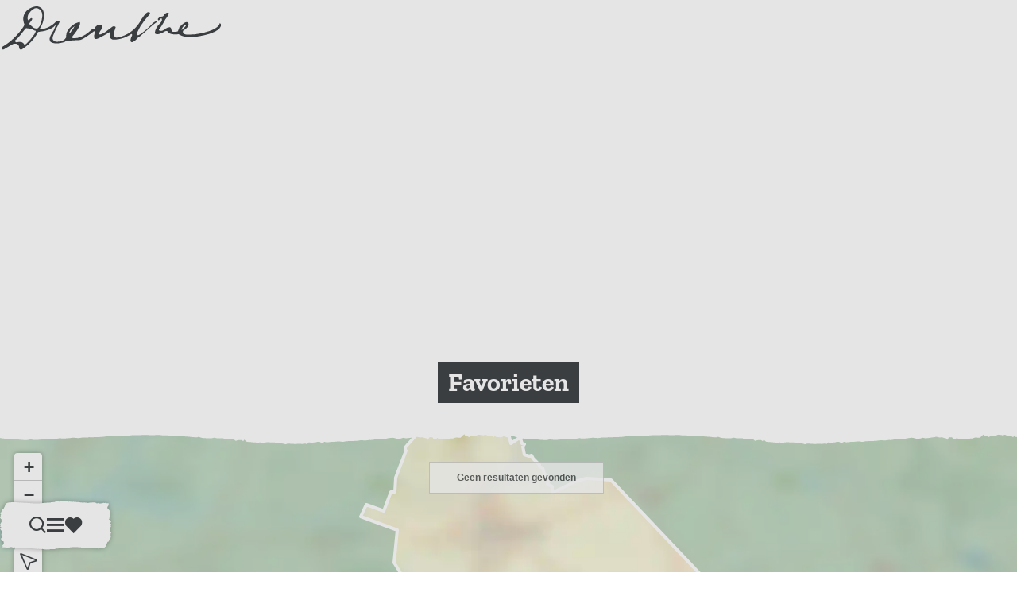

--- FILE ---
content_type: text/html; charset=UTF-8
request_url: https://www.drenthe.nl/favorieten
body_size: 12795
content:
<!DOCTYPE html>


    
<html lang="nl">
<head>
    <meta charset="utf-8">
    <meta http-equiv="X-UA-Compatible" content="IE=edge">
    <meta name="viewport" content="width=device-width, initial-scale=1.0">
    <meta name="theme-color" content="#48585c">
    <meta name="msvalidate.01" content="0165B6DFBFDC76DB95E5AD1E4C980388" />
    <meta name="facebook-domain-verification" content="6tu7lhsfxw090pm03izs3cmfeac3fs"/>
    <title>Favorieten | Drenthe</title>

                                            <script>
                window.dataLayer = window.dataLayer || [];
                function gtag(){dataLayer.push(arguments);}

                gtag('consent', 'default', {
                    'ad_personalization': 'denied',
                    'ad_storage': 'denied',
                    'ad_user_data': 'denied',
                    'analytics_storage': 'denied',
                    'functionality_storage': 'denied',
                    'personalization_storage': 'denied',
                    'security_storage': 'granted',
                    'wait_for_update': 500
                });
                gtag('set', 'ads_data_redaction', true);
            </script>
                                    <!-- Google Tag Manager -->
            <script>(function(w,d,s,l,i){w[l]=w[l]||[];w[l].push(
                    {'gtm.start': new Date().getTime(),event:'gtm.js'}
                );var f=d.getElementsByTagName(s)[0],
                    j=d.createElement(s),dl=l!='dataLayer'?'&l='+l:'';j.async=true;j.src=
                    'https://www.googletagmanager.com/gtm.js?id='+i+dl;f.parentNode.insertBefore(j,f);
                })(window,document,'script','dataLayer','GTM-K3VKJG');
            </script>
            <!-- End Google Tag Manager -->
                                

                        <link rel="alternate" href="https://www.drenthe.nl/favorieten" hreflang="nl"/>
            <link rel="alternate" href="https://www.visitdrenthe.com/favorieten" hreflang="en"/>
            <link rel="alternate" href="https://www.besuchdrenthe.de/favoriten" hreflang="de"/>
        
            
    <!-- SEO -->
    <meta name="robots" content="all">

<!-- Open Graph -->
<meta property="og:site_name" content="Drenthe">
    



    <link rel="canonical" href="https://www.drenthe.nl/favorieten" />











    
            <meta name="application-name" content="Marketing Drenthe"/>
    <meta name="msapplication-TileColor" content="#dc291e"/>
    
<link rel="apple-touch-icon" sizes="57x57" href="/build/assets/favicons/general/apple-touch-icon-57x57.png"/>
<link rel="apple-touch-icon" sizes="114x114" href="/build/assets/favicons/general/apple-touch-icon-114x114.dd5b74194aeb6b9d0da0.png"/>
<link rel="apple-touch-icon" sizes="72x72" href="/build/assets/favicons/general/apple-touch-icon-72x72.49ce26e40bbdeb59b0cd.png"/>
<link rel="apple-touch-icon" sizes="144x144" href="/build/assets/favicons/general/apple-touch-icon-144x144.c9a1f360f44211254fff.png"/>
<link rel="apple-touch-icon" sizes="60x60" href="/build/assets/favicons/general/apple-touch-icon-60x60.7ea11ba703bcdcc6ca1a.png"/>
<link rel="apple-touch-icon" sizes="120x120" href="/build/assets/favicons/general/apple-touch-icon-120x120.beb4d90f4c2456f56aa0.png"/>
<link rel="apple-touch-icon" sizes="76x76" href="/build/assets/favicons/general/apple-touch-icon-76x76.489a24f9a0847ec00c8b.png"/>
<link rel="apple-touch-icon" sizes="152x152" href="/build/assets/favicons/general/apple-touch-icon-152x152.1a23724ba0a3ef2fd73f.png"/>
<link rel="icon" type="image/png" sizes="196x196" href="/build/assets/favicons/general/favicon-196x196.2bf27971bcf446443325.png"/>
<link rel="icon" type="image/png" sizes="96x96" href="/build/assets/favicons/general/favicon-96x96.5df1f1155f11331ce3d0.png"/>
<link rel="icon" type="image/png" sizes="32x32" href="/build/assets/favicons/general/favicon-32x32.e211e6d2efe27d28daa3.png"/>
<link rel="icon" type="image/png" sizes="16x16" href="/build/assets/favicons/general/favicon-16x16.db8d2d78eec4e9ac7d7e.png"/>
<link rel="icon" type="image/png" sizes="128x128" href="/build/assets/favicons/general/favicon-128.a545a353f0782487725f.png"/>
<meta name="msapplication-TileImage" content="/build/assets/favicons/general/mstile-144x144.c9a1f360f44211254fff.png"/>
<meta name="msapplication-square70x70logo" content="/build/assets/favicons/general/mstile-70x70.a545a353f0782487725f.png"/>
<meta name="msapplication-square150x150logo" content="/build/assets/favicons/general/mstile-150x150.bdba5214d086d3404fe9.png"/>
<meta name="msapplication-wide310x150logo" content="/build/assets/favicons/general/mstile-310x150.66c1bba7313f36f34893.png"/>
<meta name="msapplication-square310x310logo" content="/build/assets/favicons/general/mstile-310x310.8a413f57c7eb2d0f30fa.png"/>


        <link rel="preload" href="/build/assets/zilla-slab-v11-latin-700.a5380236c11851b62c95.woff2" as="font" type="font/woff2" crossorigin>
    <link rel="preload" href="/build/assets/zilla-slab-v11-latin-regular.bfc87e8a8c3518361d70.woff2" as="font" type="font/woff2" crossorigin>

                    <link rel="stylesheet" href="/build/main.d3eb015afe354d13864d.css">
        <link rel="stylesheet" href="/build/style-print.c5cdb5efb0ffdd5b6849.css" media="print">
    

        <script>
    var odpClientApi = 'https\u003A\/\/www.drenthe.nl\/_client\/odp\/api';
    var clientFavorites = 'https\u003A\/\/www.drenthe.nl\/_client\/favorite';
</script>

<script src="/build/runtime.0a2f881f0c573e447e2d.bundle.js" defer></script>
<script src="/build/main.fe84c07874ecc668663f.bundle.js" defer></script>


        
    <script src="https://cdnjs.cloudflare.com/ajax/libs/jquery/2.2.4/jquery.min.js" integrity="sha512-DUC8yqWf7ez3JD1jszxCWSVB0DMP78eOyBpMa5aJki1bIRARykviOuImIczkxlj1KhVSyS16w2FSQetkD4UU2w==" crossorigin="anonymous" referrerpolicy="no-referrer"></script>
</head>

<body class="body--theme-default  is-odp-overview is-odp-favorite-overview"                                                                  data-header-pagepart="HeroPagePart-1852"
                data-header-pagepart-options=" is-full-width has-0-tasks is-visual no-title no-subtitle theme-default no-divider no-button no-background-image"
                                                data-has-no-pageparts="true"
             data-instant-intensity="viewport" data-cookie-bundle-enabled="true">
                                                    <!-- Google Tag Manager (noscript) -->
            <noscript>
                <iframe src="https://www.googletagmanager.com/ns.html?id=GTM-K3VKJG"
                    height="0" width="0" style="display:none;visibility:hidden"></iframe>
            </noscript>
            <!-- End Google Tag Manager (noscript) -->
                        

                
    <header id="main-header" class="main-header navigation-is-closed container-padding">
        <a href="#main" class="header__skiplink">Ga naar inhoud</a>
                                        <a href="/home" class="main-header__logo">
            <img src="/build/assets/general/logo.51b1fdb75205be7b716b.svg"
                    alt="Drenthe Logo"
                    class="main-header__logo__img">
            <span class="sr-only">Ga naar de homepage</span>
        </a>
    
                                        <nav id="main-nav" class="main-header__nav main-nav" aria-label="Primair">
        <ul class="menu">
                                                                                                <li class="main-nav__parent-wrapper main-nav__parent-wrapper--has-children" data-a11y="close">
                                                    <a href="/evenementen-activiteiten" class="main-nav__link main-nav__link-parent main-nav__link--has-children     main-nav-parent-link__theme--default"
            aria-haspopup="true" aria-expanded="false" aria-controls="menu__children-4"            
            
        >
                    <span class="main-nav__link-title button-content--reset">Evenementen &amp; Activiteiten</span>
                                                                        </a>
                                                            <div id="4" class="menu__children list--reset">
                            <ul class="menu__children--default list--reset">
                                                        <li class="main-nav__child-wrapper main-nav-child__theme--default">
            <a href="https://www.drenthe.nl/evenementen-activiteiten?calendar_period=today&amp;calendar_range=&amp;search=&amp;sort=calendar&amp;order=desc" class="main-nav__link main-nav__link-child      main-nav-child-link__theme--default"
                        
            
        >
                    <span class="main-nav__link-title button-content--reset">Vandaag</span>
                                                                        </a>
        </li>
                                                            <li class="main-nav__child-wrapper main-nav-child__theme--default">
            <a href="https://www.drenthe.nl/evenementen-activiteiten?calendar_period=tomorrow&amp;calendar_range=&amp;search=&amp;sort=calendar&amp;order=desc" class="main-nav__link main-nav__link-child      main-nav-child-link__theme--default"
                        
            
        >
                    <span class="main-nav__link-title button-content--reset">Morgen</span>
                                                                        </a>
        </li>
                                                            <li class="main-nav__child-wrapper main-nav-child__theme--default">
            <a href="https://www.drenthe.nl/evenementen-activiteiten?calendar_period=this_weekend&amp;calendar_range=&amp;search=&amp;sort=calendar&amp;order=desc" class="main-nav__link main-nav__link-child      main-nav-child-link__theme--default"
                        
            
        >
                    <span class="main-nav__link-title button-content--reset">Dit weekend</span>
                                                                        </a>
        </li>
                                                            <li class="main-nav__child-wrapper main-nav-child__theme--default">
            <a href="/evenementen-activiteiten" class="main-nav__link main-nav__link-child      main-nav-child-link__theme--default"
                        
            
        >
                    <span class="main-nav__link-title button-content--reset">Bekijk alle evenementen &amp; activiteiten</span>
                                                                        </a>
        </li>
                                        </ul>
                                        <ul class="menu__children--highlight list--reset" style="--menu-tip: 'Tip';">
                                                        <li class="main-nav__child-wrapper main-nav-child__theme--highlight">
            <a href="/evenementen-activiteiten/theater-agenda" class="main-nav__link main-nav__link-child   main-nav__link--has-media   main-nav-child-link__theme--highlight"
                        
            
        >
                    <span class="main-nav__link-title button-content--reset">Drentse Theater Agenda</span>
                                                                                                                                                                                <picture class="img__wrapper img--theme-default main-nav__link-image button-content--reset" data-copyright="&copy; Kilyan Sockalingum">
                                                                                                                                <source type="image/webp" srcset="https://assets.plaece.nl/thumb/Fr9F2CGIDV0ykfu1trTjtYS5sNrZ2oBMqgLO3Y4w9vw/resizing_type:fit/width:960/height:0/gravity:sm/enlarge:0/aHR0cHM6Ly9hc3NldHMucGxhZWNlLm5sL2t1bWEtZHJlbnRoZW5sL3VwbG9hZHMvbWVkaWEvNjU3MDY4ODAzNTc5MS9raWx5YW4tc29ja2FsaW5ndW0tbncxbjllbmhvc2MtdW5zcGxhc2guanBn.webp">
                                                                <source srcset="https://assets.plaece.nl/thumb/h74ItQMsnNln1a4pmspcKdTgCqIYdJt7Y4v4PhKOaG8/resizing_type:fit/width:960/height:0/gravity:sm/enlarge:0/aHR0cHM6Ly9hc3NldHMucGxhZWNlLm5sL2t1bWEtZHJlbnRoZW5sL3VwbG9hZHMvbWVkaWEvNjU3MDY4ODAzNTc5MS9raWx5YW4tc29ja2FsaW5ndW0tbncxbjllbmhvc2MtdW5zcGxhc2guanBn.jpg">
                                <img src="https://assets.plaece.nl/thumb/h74ItQMsnNln1a4pmspcKdTgCqIYdJt7Y4v4PhKOaG8/resizing_type:fit/width:960/height:0/gravity:sm/enlarge:0/aHR0cHM6Ly9hc3NldHMucGxhZWNlLm5sL2t1bWEtZHJlbnRoZW5sL3VwbG9hZHMvbWVkaWEvNjU3MDY4ODAzNTc5MS9raWx5YW4tc29ja2FsaW5ndW0tbncxbjllbmhvc2MtdW5zcGxhc2guanBn.jpg"
                    class="img__main " alt="" loading="lazy"
                        >
            </picture>
            </a>
        </li>
                                        </ul>
                    </div>
                    </li>
                                    <li class="main-nav__parent-wrapper main-nav__parent-wrapper--has-children" data-a11y="close">
                                                    <a href="/fietsen-wandelen" class="main-nav__link main-nav__link-parent main-nav__link--has-children     main-nav-parent-link__theme--default"
            aria-haspopup="true" aria-expanded="false" aria-controls="menu__children-15"            
            
        >
                    <span class="main-nav__link-title button-content--reset">Fietsen &amp; Wandelen</span>
                                                                        </a>
                                                            <div id="15" class="menu__children list--reset">
                            <ul class="menu__children--default list--reset">
                                                        <li class="main-nav__child-wrapper main-nav-child__theme--default">
            <a href="/fietsen-wandelen/fietsen" class="main-nav__link main-nav__link-child      main-nav-child-link__theme--default"
                        
            
        >
                    <span class="main-nav__link-title button-content--reset">Fietsen</span>
                                                                        </a>
        </li>
                                                            <li class="main-nav__child-wrapper main-nav-child__theme--default">
            <a href="/fietsen-wandelen/wandelen" class="main-nav__link main-nav__link-child      main-nav-child-link__theme--default"
                        
            
        >
                    <span class="main-nav__link-title button-content--reset">Wandelen</span>
                                                                        </a>
        </li>
                                                            <li class="main-nav__child-wrapper main-nav-child__theme--default">
            <a href="/fietsen-wandelen/routes" class="main-nav__link main-nav__link-child      main-nav-child-link__theme--default"
                        
            
        >
                    <span class="main-nav__link-title button-content--reset">Routes</span>
                                                                        </a>
        </li>
                                                            <li class="main-nav__child-wrapper main-nav-child__theme--default">
            <a href="/fietsen-wandelen" class="main-nav__link main-nav__link-child      main-nav-child-link__theme--default"
                        
            
        >
                    <span class="main-nav__link-title button-content--reset">Bekijk alles van fietsen &amp; wandelen</span>
                                                                        </a>
        </li>
                                        </ul>
                                        <ul class="menu__children--highlight list--reset" style="--menu-tip: 'Tip';">
                                                        <li class="main-nav__child-wrapper main-nav-child__theme--highlight">
            <a href="/blogs/5x-mooie-etappes-van-het-drenthepad" class="main-nav__link main-nav__link-child   main-nav__link--has-media   main-nav-child-link__theme--highlight"
                        
            
        >
                    <span class="main-nav__link-title button-content--reset">5x mooie etappes van het Drenthepad</span>
                                                                                                                                                                                <picture class="img__wrapper img--theme-default main-nav__link-image button-content--reset" data-copyright="&copy; Chris König">
                                                                                                                                <source type="image/webp" srcset="https://assets.plaece.nl/thumb/T0cLVYuhfN9UXflwoSRd_mWDXaJ1uZiioJY_8sfNDCE/resizing_type:fit/width:960/height:0/gravity:sm/enlarge:0/aHR0cHM6Ly9hc3NldHMucGxhZWNlLm5sL2t1bWEtZHJlbnRoZW5sL3VwbG9hZHMvbWVkaWEvNjk0NDIzMmI5NDJiNC8wNjA2MjUtZHJlbnRoZS1oci03OC5qcGc.webp">
                                                                <source srcset="https://assets.plaece.nl/thumb/BydSitpzcaQfJz5dKCnD2ohRuDZpvInJN5NBo9lYKh8/resizing_type:fit/width:960/height:0/gravity:sm/enlarge:0/aHR0cHM6Ly9hc3NldHMucGxhZWNlLm5sL2t1bWEtZHJlbnRoZW5sL3VwbG9hZHMvbWVkaWEvNjk0NDIzMmI5NDJiNC8wNjA2MjUtZHJlbnRoZS1oci03OC5qcGc.jpg">
                                <img src="https://assets.plaece.nl/thumb/BydSitpzcaQfJz5dKCnD2ohRuDZpvInJN5NBo9lYKh8/resizing_type:fit/width:960/height:0/gravity:sm/enlarge:0/aHR0cHM6Ly9hc3NldHMucGxhZWNlLm5sL2t1bWEtZHJlbnRoZW5sL3VwbG9hZHMvbWVkaWEvNjk0NDIzMmI5NDJiNC8wNjA2MjUtZHJlbnRoZS1oci03OC5qcGc.jpg"
                    class="img__main " alt="Een man en een vrouw kijken naar een bord waarop de route van het Drenthepad staat uitgestippeld" loading="lazy"
                        >
            </picture>
            </a>
        </li>
                                                            <li class="main-nav__child-wrapper main-nav-child__theme--highlight">
            <a href="/blogs/5x-fietsroutes-met-een-verhaal" class="main-nav__link main-nav__link-child   main-nav__link--has-media   main-nav-child-link__theme--highlight"
                        
            
        >
                    <span class="main-nav__link-title button-content--reset">5x fietsroutes met een verhaal</span>
                                                                                                                                                                                <picture class="img__wrapper img--theme-default main-nav__link-image button-content--reset" >
                                                                                                                                <source type="image/webp" srcset="https://assets.plaece.nl/thumb/osl8JgQ-6xBvOnQKn8iGrRJaGVwfGfH7tdNl2dFj6dw/resizing_type:fit/width:960/height:0/gravity:sm/enlarge:0/aHR0cHM6Ly9hc3NldHMucGxhZWNlLm5sL2t1bWEtZHJlbnRoZW5sL3VwbG9hZHMvbWVkaWEvNjFmYTVmZjg4NTg3NC9uYXRpb25hYWwtcGFyay1kd2luZ2VsZGVydmVsZC0yLWtsZWluLmpwZw.webp">
                                                                <source srcset="https://assets.plaece.nl/thumb/K29V_7jQMWa523nvsSVX2CO1x4xwNIYHyIBNsJuvvqE/resizing_type:fit/width:960/height:0/gravity:sm/enlarge:0/aHR0cHM6Ly9hc3NldHMucGxhZWNlLm5sL2t1bWEtZHJlbnRoZW5sL3VwbG9hZHMvbWVkaWEvNjFmYTVmZjg4NTg3NC9uYXRpb25hYWwtcGFyay1kd2luZ2VsZGVydmVsZC0yLWtsZWluLmpwZw.jpg">
                                <img src="https://assets.plaece.nl/thumb/K29V_7jQMWa523nvsSVX2CO1x4xwNIYHyIBNsJuvvqE/resizing_type:fit/width:960/height:0/gravity:sm/enlarge:0/aHR0cHM6Ly9hc3NldHMucGxhZWNlLm5sL2t1bWEtZHJlbnRoZW5sL3VwbG9hZHMvbWVkaWEvNjFmYTVmZjg4NTg3NC9uYXRpb25hYWwtcGFyay1kd2luZ2VsZGVydmVsZC0yLWtsZWluLmpwZw.jpg"
                    class="img__main " alt="Twee mensen fietsen op een winterochtend door de natuur." loading="lazy"
                        >
            </picture>
            </a>
        </li>
                                        </ul>
                    </div>
                    </li>
                                    <li class="main-nav__parent-wrapper main-nav__parent-wrapper--has-children" data-a11y="close">
                                                    <a href="/natuur-parken" class="main-nav__link main-nav__link-parent main-nav__link--has-children     main-nav-parent-link__theme--default"
            aria-haspopup="true" aria-expanded="false" aria-controls="menu__children-49"            
            
        >
                    <span class="main-nav__link-title button-content--reset">Natuur &amp; Parken</span>
                                                                        </a>
                                                            <div id="49" class="menu__children list--reset">
                            <ul class="menu__children--default list--reset">
                                                        <li class="main-nav__child-wrapper main-nav-child__theme--default">
            <a href="/natuur-parken/natuurgebieden" class="main-nav__link main-nav__link-child      main-nav-child-link__theme--default"
                        
            
        >
                    <span class="main-nav__link-title button-content--reset">Natuurgebieden</span>
                                                                        </a>
        </li>
                                                            <li class="main-nav__child-wrapper main-nav-child__theme--default">
            <a href="/natuur-parken/schaapskooien" class="main-nav__link main-nav__link-child      main-nav-child-link__theme--default"
                        
            
        >
                    <span class="main-nav__link-title button-content--reset">Schaapskooien</span>
                                                                        </a>
        </li>
                                                            <li class="main-nav__child-wrapper main-nav-child__theme--default">
            <a href="/natuur-parken" class="main-nav__link main-nav__link-child      main-nav-child-link__theme--default"
                        
            
        >
                    <span class="main-nav__link-title button-content--reset">Bekijk alles van natuur &amp; parken</span>
                                                                        </a>
        </li>
                                        </ul>
                                        <ul class="menu__children--highlight list--reset" style="--menu-tip: 'Tip';">
                                                        <li class="main-nav__child-wrapper main-nav-child__theme--highlight">
            <a href="/natuur-parken/richtlijnen-voor-een-bezoek" class="main-nav__link main-nav__link-child   main-nav__link--has-media   main-nav-child-link__theme--highlight"
                        
            
        >
                    <span class="main-nav__link-title button-content--reset">Help de Drentse natuur een handje</span>
                                                                                                                                                                                <picture class="img__wrapper img--theme-default main-nav__link-image button-content--reset" data-copyright="&copy; Jurre Rompa">
                                                                                                                                <source type="image/webp" srcset="https://assets.plaece.nl/thumb/xBy_tZqmYrnL5wFwUWhxwG-Tr-InoTzVg_ygJvSWXe4/resizing_type:fit/width:960/height:0/gravity:sm/enlarge:0/aHR0cHM6Ly9hc3NldHMucGxhZWNlLm5sL2t1bWEtZHJlbnRoZW5sL3VwbG9hZHMvbWVkaWEvNjg1YWMxYjkyMDY1Ni93YW5kZWxpbmctZHJlbnRzLWZyaWVzZS13b2xkLWNvcHlyaWdodC1qdXJyZS1yb21wYS5qcGc.webp">
                                                                <source srcset="https://assets.plaece.nl/thumb/I6I9dwpp2wQOyTHXPRFMQ3vESR9zXFNrneW6oEftegI/resizing_type:fit/width:960/height:0/gravity:sm/enlarge:0/aHR0cHM6Ly9hc3NldHMucGxhZWNlLm5sL2t1bWEtZHJlbnRoZW5sL3VwbG9hZHMvbWVkaWEvNjg1YWMxYjkyMDY1Ni93YW5kZWxpbmctZHJlbnRzLWZyaWVzZS13b2xkLWNvcHlyaWdodC1qdXJyZS1yb21wYS5qcGc.jpg">
                                <img src="https://assets.plaece.nl/thumb/I6I9dwpp2wQOyTHXPRFMQ3vESR9zXFNrneW6oEftegI/resizing_type:fit/width:960/height:0/gravity:sm/enlarge:0/aHR0cHM6Ly9hc3NldHMucGxhZWNlLm5sL2t1bWEtZHJlbnRoZW5sL3VwbG9hZHMvbWVkaWEvNjg1YWMxYjkyMDY1Ni93YW5kZWxpbmctZHJlbnRzLWZyaWVzZS13b2xkLWNvcHlyaWdodC1qdXJyZS1yb21wYS5qcGc.jpg"
                    class="img__main " alt="" loading="lazy"
                        >
            </picture>
            </a>
        </li>
                                                            <li class="main-nav__child-wrapper main-nav-child__theme--highlight">
            <a href="/blogs/5x-frisse-neuzentochten" class="main-nav__link main-nav__link-child   main-nav__link--has-media   main-nav-child-link__theme--highlight"
                        
            
        >
                    <span class="main-nav__link-title button-content--reset">5x Frisse neuzentochten</span>
                                                                                                                                                                                <picture class="img__wrapper img--theme-default main-nav__link-image button-content--reset" data-copyright="&copy; Matthias Groeneveld">
                                                                                                                                <source type="image/webp" srcset="https://assets.plaece.nl/thumb/HM3ndvau3di-aDXnMp3HH6XycXWKiUdeuxzoVDHsTxI/resizing_type:fit/width:960/height:0/gravity:sm/enlarge:0/aHR0cHM6Ly9hc3NldHMucGxhZWNlLm5sL2t1bWEtZHJlbnRoZW5sL3VwbG9hZHMvbWVkaWEvNjkxZjI1NmNkMTllYi9wZXhlbHMtbWF0dGhpYXNncm9lbmV2ZWxkLTMwNTAyMDcwLmpwZw.webp">
                                                                <source srcset="https://assets.plaece.nl/thumb/tn9MPUdz_u82yN8bDdUW620CldhajM4qaB2-nJS7n0w/resizing_type:fit/width:960/height:0/gravity:sm/enlarge:0/aHR0cHM6Ly9hc3NldHMucGxhZWNlLm5sL2t1bWEtZHJlbnRoZW5sL3VwbG9hZHMvbWVkaWEvNjkxZjI1NmNkMTllYi9wZXhlbHMtbWF0dGhpYXNncm9lbmV2ZWxkLTMwNTAyMDcwLmpwZw.jpg">
                                <img src="https://assets.plaece.nl/thumb/tn9MPUdz_u82yN8bDdUW620CldhajM4qaB2-nJS7n0w/resizing_type:fit/width:960/height:0/gravity:sm/enlarge:0/aHR0cHM6Ly9hc3NldHMucGxhZWNlLm5sL2t1bWEtZHJlbnRoZW5sL3VwbG9hZHMvbWVkaWEvNjkxZjI1NmNkMTllYi9wZXhlbHMtbWF0dGhpYXNncm9lbmV2ZWxkLTMwNTAyMDcwLmpwZw.jpg"
                    class="img__main " alt="Dwingelderveld winter" loading="lazy"
                        >
            </picture>
            </a>
        </li>
                                        </ul>
                    </div>
                    </li>
                                    <li class="main-nav__parent-wrapper main-nav__parent-wrapper--has-children" data-a11y="close">
                                                    <a href="/cultuur-erfgoed" class="main-nav__link main-nav__link-parent main-nav__link--has-children     main-nav-parent-link__theme--default"
            aria-haspopup="true" aria-expanded="false" aria-controls="menu__children-17"            
            
        >
                    <span class="main-nav__link-title button-content--reset">Cultuur &amp; Erfgoed</span>
                                                                        </a>
                                                            <div id="17" class="menu__children list--reset">
                            <ul class="menu__children--default list--reset">
                                                        <li class="main-nav__child-wrapper main-nav-child__theme--default">
            <a href="/cultuur-erfgoed/hunebedden" class="main-nav__link main-nav__link-child      main-nav-child-link__theme--default"
                        
            
        >
                    <span class="main-nav__link-title button-content--reset">Hunebedden</span>
                                                                        </a>
        </li>
                                                            <li class="main-nav__child-wrapper main-nav-child__theme--default">
            <a href="/cultuur-erfgoed/musea" class="main-nav__link main-nav__link-child      main-nav-child-link__theme--default"
                        
            
        >
                    <span class="main-nav__link-title button-content--reset">Musea</span>
                                                                        </a>
        </li>
                                                            <li class="main-nav__child-wrapper main-nav-child__theme--default">
            <a href="/cultuur-erfgoed/kolonien-van-weldadigheid" class="main-nav__link main-nav__link-child      main-nav-child-link__theme--default"
                        
            
        >
                    <span class="main-nav__link-title button-content--reset">Koloniën van Weldadigheid</span>
                                                                        </a>
        </li>
                                                            <li class="main-nav__child-wrapper main-nav-child__theme--default">
            <a href="/cultuur-erfgoed/van-gogh" class="main-nav__link main-nav__link-child      main-nav-child-link__theme--default"
                        
            
        >
                    <span class="main-nav__link-title button-content--reset">Van Gogh in Drenthe</span>
                                                                        </a>
        </li>
                                                            <li class="main-nav__child-wrapper main-nav-child__theme--default">
            <a href="/cultuur-erfgoed" class="main-nav__link main-nav__link-child      main-nav-child-link__theme--default"
                        
            
        >
                    <span class="main-nav__link-title button-content--reset">Bekijk alles van cultuur &amp; erfgoed</span>
                                                                        </a>
        </li>
                                        </ul>
                                        <ul class="menu__children--highlight list--reset" style="--menu-tip: 'Tip';">
                                                        <li class="main-nav__child-wrapper main-nav-child__theme--highlight">
            <a href="/blogs/5x-drentse-van-gogh-schilderijen" class="main-nav__link main-nav__link-child   main-nav__link--has-media   main-nav-child-link__theme--highlight"
                        
            
        >
                    <span class="main-nav__link-title button-content--reset">5x Drentse Van Gogh schilderijen</span>
                                                                                                                                                                                <picture class="img__wrapper img--theme-default main-nav__link-image button-content--reset" data-copyright="&copy; Marketing Drenthe">
                                                                                                                                <source type="image/webp" srcset="https://assets.plaece.nl/thumb/btMLLDRup9ioNOfqnAQLJ1rX8b-MFpXlKN80IXZUaSc/resizing_type:fit/width:960/height:0/gravity:sm/enlarge:0/aHR0cHM6Ly9hc3NldHMucGxhZWNlLm5sL2t1bWEtZHJlbnRoZW5sL3VwbG9hZHMvbWVkaWEvNjNmY2NjMWNjNjU4Mi92aW5jZW50LXZhbi1nb2doLWRyZW50aGUtb25rcnVpZC12ZXJicmFuZGVuZGUtYm9lci5qcGc.webp">
                                                                <source srcset="https://assets.plaece.nl/thumb/JSYBz10CVgzq3HB3pHU90bPKnmj9KsnNKgE7ahSVY0s/resizing_type:fit/width:960/height:0/gravity:sm/enlarge:0/aHR0cHM6Ly9hc3NldHMucGxhZWNlLm5sL2t1bWEtZHJlbnRoZW5sL3VwbG9hZHMvbWVkaWEvNjNmY2NjMWNjNjU4Mi92aW5jZW50LXZhbi1nb2doLWRyZW50aGUtb25rcnVpZC12ZXJicmFuZGVuZGUtYm9lci5qcGc.jpg">
                                <img src="https://assets.plaece.nl/thumb/JSYBz10CVgzq3HB3pHU90bPKnmj9KsnNKgE7ahSVY0s/resizing_type:fit/width:960/height:0/gravity:sm/enlarge:0/aHR0cHM6Ly9hc3NldHMucGxhZWNlLm5sL2t1bWEtZHJlbnRoZW5sL3VwbG9hZHMvbWVkaWEvNjNmY2NjMWNjNjU4Mi92aW5jZW50LXZhbi1nb2doLWRyZW50aGUtb25rcnVpZC12ZXJicmFuZGVuZGUtYm9lci5qcGc.jpg"
                    class="img__main " alt="" loading="lazy"
                        >
            </picture>
            </a>
        </li>
                                                            <li class="main-nav__child-wrapper main-nav-child__theme--highlight">
            <a href="/blogs/5x-musea-voor-kinderen" class="main-nav__link main-nav__link-child   main-nav__link--has-media   main-nav-child-link__theme--highlight"
                        
            
        >
                    <span class="main-nav__link-title button-content--reset">5x musea voor kinderen</span>
                                                                                                                                                                                <picture class="img__wrapper img--theme-default main-nav__link-image button-content--reset" data-copyright="&copy; Drents Museum">
                                                                                                                                <source type="image/webp" srcset="https://assets.plaece.nl/thumb/jlQae1P5PbvhFwoQdSDB0tpqKzZ6PEq-ozqb1CHcwl8/resizing_type:fit/width:960/height:0/gravity:sm/enlarge:0/aHR0cHM6Ly9hc3NldHMucGxhZWNlLm5sL2t1bWEtZHJlbnRoZW5sL3VwbG9hZHMvbWVkaWEvNjdlMmFkM2JjNTc4MS9sYWJ5cmludGhpYS1kcmVudHMtbXVzZXVtLTEuanBn.webp">
                                                                <source srcset="https://assets.plaece.nl/thumb/Bru2bbjMkfpGtiv3cpZgtx_Dok0Vb7X0OshC-8W3ZVY/resizing_type:fit/width:960/height:0/gravity:sm/enlarge:0/aHR0cHM6Ly9hc3NldHMucGxhZWNlLm5sL2t1bWEtZHJlbnRoZW5sL3VwbG9hZHMvbWVkaWEvNjdlMmFkM2JjNTc4MS9sYWJ5cmludGhpYS1kcmVudHMtbXVzZXVtLTEuanBn.jpg">
                                <img src="https://assets.plaece.nl/thumb/Bru2bbjMkfpGtiv3cpZgtx_Dok0Vb7X0OshC-8W3ZVY/resizing_type:fit/width:960/height:0/gravity:sm/enlarge:0/aHR0cHM6Ly9hc3NldHMucGxhZWNlLm5sL2t1bWEtZHJlbnRoZW5sL3VwbG9hZHMvbWVkaWEvNjdlMmFkM2JjNTc4MS9sYWJ5cmludGhpYS1kcmVudHMtbXVzZXVtLTEuanBn.jpg"
                    class="img__main " alt="" loading="lazy"
                        style="object-position: 72.47% 1.27%">
            </picture>
            </a>
        </li>
                                        </ul>
                    </div>
                    </li>
                                    <li class="main-nav__parent-wrapper main-nav__parent-wrapper--has-children" data-a11y="close">
                                                    <a href="/te-doen-te-beleven" class="main-nav__link main-nav__link-parent main-nav__link--has-children     main-nav-parent-link__theme--default"
            aria-haspopup="true" aria-expanded="false" aria-controls="menu__children-2"            
            
        >
                    <span class="main-nav__link-title button-content--reset">Te doen &amp; te beleven</span>
                                                                        </a>
                                                            <div id="2" class="menu__children list--reset">
                            <ul class="menu__children--default list--reset">
                                                        <li class="main-nav__child-wrapper main-nav-child__theme--default">
            <a href="/te-doen-te-beleven/dagje-uit-met-kinderen" class="main-nav__link main-nav__link-child      main-nav-child-link__theme--default"
                        
            
        >
                    <span class="main-nav__link-title button-content--reset">Voor kinderen</span>
                                                                        </a>
        </li>
                                                            <li class="main-nav__child-wrapper main-nav-child__theme--default">
            <a href="/te-doen-te-beleven/outdoor-en-actief" class="main-nav__link main-nav__link-child      main-nav-child-link__theme--default"
                        
            
        >
                    <span class="main-nav__link-title button-content--reset">Outdoor &amp; actief</span>
                                                                        </a>
        </li>
                                                            <li class="main-nav__child-wrapper main-nav-child__theme--default">
            <a href="/te-doen-te-beleven/culinair-drenthe" class="main-nav__link main-nav__link-child      main-nav-child-link__theme--default"
                        
            
        >
                    <span class="main-nav__link-title button-content--reset">Eten &amp; drinken</span>
                                                                        </a>
        </li>
                                                            <li class="main-nav__child-wrapper main-nav-child__theme--default">
            <a href="/te-doen-te-beleven/groepen" class="main-nav__link main-nav__link-child      main-nav-child-link__theme--default"
                        
            
        >
                    <span class="main-nav__link-title button-content--reset">Groepen</span>
                                                                        </a>
        </li>
                                                            <li class="main-nav__child-wrapper main-nav-child__theme--default">
            <a href="/te-doen-te-beleven" class="main-nav__link main-nav__link-child      main-nav-child-link__theme--default"
                        
            
        >
                    <span class="main-nav__link-title button-content--reset">Bekijk alles van te doen &amp; te beleven</span>
                                                                        </a>
        </li>
                                        </ul>
                                        <ul class="menu__children--highlight list--reset" style="--menu-tip: 'Tip';">
                                                        <li class="main-nav__child-wrapper main-nav-child__theme--highlight">
            <a href="/blogs/familie-uitjes-in-de-winter" class="main-nav__link main-nav__link-child   main-nav__link--has-media   main-nav-child-link__theme--highlight"
                        
            
        >
                    <span class="main-nav__link-title button-content--reset">Familie-uitjes in de winter</span>
                                                                                                                                                                                <picture class="img__wrapper img--theme-default main-nav__link-image button-content--reset" >
                                                                                                                                <source type="image/webp" srcset="https://assets.plaece.nl/thumb/TQXsKIOE1-LF4z0vS6MVnO1xeRqPqR81XEMJaok0dAk/resizing_type:fit/width:960/height:0/gravity:sm/enlarge:0/aHR0cHM6Ly9hc3NldHMucGxhZWNlLm5sL2t1bWEtZHJlbnRoZW5sL3VwbG9hZHMvbWVkaWEvNjFmYTVjMWFkZmYxOS9oZXJmc3R0dHQta2xlaW4uanBn.webp">
                                                                <source srcset="https://assets.plaece.nl/thumb/0gXuQbTSYV9d9rE-rx2OansY2U9PbGp2b2GcgTUGbFo/resizing_type:fit/width:960/height:0/gravity:sm/enlarge:0/aHR0cHM6Ly9hc3NldHMucGxhZWNlLm5sL2t1bWEtZHJlbnRoZW5sL3VwbG9hZHMvbWVkaWEvNjFmYTVjMWFkZmYxOS9oZXJmc3R0dHQta2xlaW4uanBn.jpg">
                                <img src="https://assets.plaece.nl/thumb/0gXuQbTSYV9d9rE-rx2OansY2U9PbGp2b2GcgTUGbFo/resizing_type:fit/width:960/height:0/gravity:sm/enlarge:0/aHR0cHM6Ly9hc3NldHMucGxhZWNlLm5sL2t1bWEtZHJlbnRoZW5sL3VwbG9hZHMvbWVkaWEvNjFmYTVjMWFkZmYxOS9oZXJmc3R0dHQta2xlaW4uanBn.jpg"
                    class="img__main " alt="Een gezin met twee kinderen wandelt door een bos in Drenthe." loading="lazy"
                        style="object-position: 52.04% 50.28%">
            </picture>
            </a>
        </li>
                                                            <li class="main-nav__child-wrapper main-nav-child__theme--highlight">
            <a href="/blogs/dagje-uit-bij-slecht-weer" class="main-nav__link main-nav__link-child   main-nav__link--has-media   main-nav-child-link__theme--highlight"
                        
            
        >
                    <span class="main-nav__link-title button-content--reset">Dagje uit bij slecht weer</span>
                                                                                                                                                                                <picture class="img__wrapper img--theme-default main-nav__link-image button-content--reset" >
                                                                                                                                <source type="image/webp" srcset="https://assets.plaece.nl/thumb/yW_4nSBGEuLlgUzUwuneQll6qRJ79OQTuxbq4vK6OTQ/resizing_type:fit/width:960/height:0/gravity:sm/enlarge:0/aHR0cHM6Ly9hc3NldHMucGxhZWNlLm5sL2t1bWEtZHJlbnRoZW5sL3VwbG9hZHMvbWVkaWEvNjY2OTZjYzJmMzFhYi9kcmVudHMtbXVzZXVtLWtsZWluLmpwZw.webp">
                                                                <source srcset="https://assets.plaece.nl/thumb/vP3HC0-G7xiDgwbdowpUqTadE8MePEHM6_vGgNrQ_IM/resizing_type:fit/width:960/height:0/gravity:sm/enlarge:0/aHR0cHM6Ly9hc3NldHMucGxhZWNlLm5sL2t1bWEtZHJlbnRoZW5sL3VwbG9hZHMvbWVkaWEvNjY2OTZjYzJmMzFhYi9kcmVudHMtbXVzZXVtLWtsZWluLmpwZw.jpg">
                                <img src="https://assets.plaece.nl/thumb/vP3HC0-G7xiDgwbdowpUqTadE8MePEHM6_vGgNrQ_IM/resizing_type:fit/width:960/height:0/gravity:sm/enlarge:0/aHR0cHM6Ly9hc3NldHMucGxhZWNlLm5sL2t1bWEtZHJlbnRoZW5sL3VwbG9hZHMvbWVkaWEvNjY2OTZjYzJmMzFhYi9kcmVudHMtbXVzZXVtLWtsZWluLmpwZw.jpg"
                    class="img__main " alt="Twee mensen lopen op een trap in een hal van het oude gebouw van het Drents Museum in Assen." loading="lazy"
                        style="object-position: 51.65% 77.28%">
            </picture>
            </a>
        </li>
                                        </ul>
                    </div>
                    </li>
                                    <li class="main-nav__parent-wrapper main-nav__parent-wrapper--has-children" data-a11y="close">
                                                    <a href="/verblijven-overnachten" class="main-nav__link main-nav__link-parent main-nav__link--has-children     main-nav-parent-link__theme--default"
            aria-haspopup="true" aria-expanded="false" aria-controls="menu__children-18"            
            
        >
                    <span class="main-nav__link-title button-content--reset">Verblijven &amp; Overnachten</span>
                                                                        </a>
                                                            <div id="18" class="menu__children list--reset">
                            <ul class="menu__children--default list--reset">
                                                        <li class="main-nav__child-wrapper main-nav-child__theme--default">
            <a href="/verblijven-overnachten/bungalowparken" class="main-nav__link main-nav__link-child      main-nav-child-link__theme--default"
                        
            
        >
                    <span class="main-nav__link-title button-content--reset">Bungalowparken</span>
                                                                        </a>
        </li>
                                                            <li class="main-nav__child-wrapper main-nav-child__theme--default">
            <a href="/verblijven-overnachten/campings" class="main-nav__link main-nav__link-child      main-nav-child-link__theme--default"
                        
            
        >
                    <span class="main-nav__link-title button-content--reset">Campings</span>
                                                                        </a>
        </li>
                                                            <li class="main-nav__child-wrapper main-nav-child__theme--default">
            <a href="/verblijven-overnachten/hotels" class="main-nav__link main-nav__link-child      main-nav-child-link__theme--default"
                        
            
        >
                    <span class="main-nav__link-title button-content--reset">Hotels</span>
                                                                        </a>
        </li>
                                                            <li class="main-nav__child-wrapper main-nav-child__theme--default">
            <a href="/verblijven-overnachten/bed-breakfasts" class="main-nav__link main-nav__link-child      main-nav-child-link__theme--default"
                        
            
        >
                    <span class="main-nav__link-title button-content--reset">Bed &amp; Breakfasts</span>
                                                                        </a>
        </li>
                                                            <li class="main-nav__child-wrapper main-nav-child__theme--default">
            <a href="/verblijven-overnachten/groepsaccommodaties" class="main-nav__link main-nav__link-child      main-nav-child-link__theme--default"
                        
            
        >
                    <span class="main-nav__link-title button-content--reset">Groepsaccommodaties</span>
                                                                        </a>
        </li>
                                                            <li class="main-nav__child-wrapper main-nav-child__theme--default">
            <a href="/verblijven-overnachten/vakantiehuisjes" class="main-nav__link main-nav__link-child      main-nav-child-link__theme--default"
                        
            
        >
                    <span class="main-nav__link-title button-content--reset">Vakantiehuisjes</span>
                                                                        </a>
        </li>
                                                            <li class="main-nav__child-wrapper main-nav-child__theme--default">
            <a href="/verblijven-overnachten/camperplaatsen" class="main-nav__link main-nav__link-child      main-nav-child-link__theme--default"
                        
            
        >
                    <span class="main-nav__link-title button-content--reset">Camperplaatsen</span>
                                                                        </a>
        </li>
                                                            <li class="main-nav__child-wrapper main-nav-child__theme--default">
            <a href="/verblijven-overnachten" class="main-nav__link main-nav__link-child      main-nav-child-link__theme--default"
                        
            
        >
                    <span class="main-nav__link-title button-content--reset">Bekijk alles van verblijven &amp; overnachten</span>
                                                                        </a>
        </li>
                                        </ul>
                                        <ul class="menu__children--highlight list--reset" style="--menu-tip: 'Tip';">
                                                        <li class="main-nav__child-wrapper main-nav-child__theme--highlight">
            <a href="/verblijven-overnachten/slapen-in-de-natuur" class="main-nav__link main-nav__link-child   main-nav__link--has-media   main-nav-child-link__theme--highlight"
                        
            
        >
                    <span class="main-nav__link-title button-content--reset">Een huisje in de natuur</span>
                                                                                                                                                                                <picture class="img__wrapper img--theme-default main-nav__link-image button-content--reset" data-copyright="&copy; Sjoerd Bracke &amp; Cuno de Bruin">
                                                                                                                                <source type="image/webp" srcset="https://assets.plaece.nl/thumb/tY8iwjNmTpLPHB6xnh7Uk8_ZJ6xJ774eH9_yHWxpuuU/resizing_type:fit/width:960/height:0/gravity:sm/enlarge:0/aHR0cHM6Ly9hc3NldHMucGxhZWNlLm5sL2t1bWEtZHJlbnRoZW5sL3VwbG9hZHMvbWVkaWEvNjIxMzljYTllZDQzYi9jYWJpbi1sdWNodGZvdG8uanBn.webp">
                                                                <source srcset="https://assets.plaece.nl/thumb/UCKWqu5d6G9p2rslbaM1oq7X563MNgXT0OI_j27HThs/resizing_type:fit/width:960/height:0/gravity:sm/enlarge:0/aHR0cHM6Ly9hc3NldHMucGxhZWNlLm5sL2t1bWEtZHJlbnRoZW5sL3VwbG9hZHMvbWVkaWEvNjIxMzljYTllZDQzYi9jYWJpbi1sdWNodGZvdG8uanBn.jpg">
                                <img src="https://assets.plaece.nl/thumb/UCKWqu5d6G9p2rslbaM1oq7X563MNgXT0OI_j27HThs/resizing_type:fit/width:960/height:0/gravity:sm/enlarge:0/aHR0cHM6Ly9hc3NldHMucGxhZWNlLm5sL2t1bWEtZHJlbnRoZW5sL3VwbG9hZHMvbWVkaWEvNjIxMzljYTllZDQzYi9jYWJpbi1sdWNodGZvdG8uanBn.jpg"
                    class="img__main " alt="Een cabin midden in het bos vanuit de lucht gezien." loading="lazy"
                        >
            </picture>
            </a>
        </li>
                                                            <li class="main-nav__child-wrapper main-nav-child__theme--highlight">
            <a href="/blogs/5x-hotels-waar-je-in-de-watten-wordt-gelegd" class="main-nav__link main-nav__link-child   main-nav__link--has-media   main-nav-child-link__theme--highlight"
                        
            
        >
                    <span class="main-nav__link-title button-content--reset">5x verwenhotels</span>
                                                                                                                                                                                <picture class="img__wrapper img--theme-default main-nav__link-image button-content--reset" >
                                                                                                                                <source type="image/webp" srcset="https://assets.plaece.nl/thumb/m8inKDVVZ0eQMtw6p2Q-IJnKoczl6RtjoUZcv09rcsg/resizing_type:fit/width:960/height:0/gravity:sm/enlarge:0/aHR0cHM6Ly9hc3NldHMucGxhZWNlLm5sL2t1bWEtZHJlbnRoZW5sL3VwbG9hZHMvbWVkaWEvNjdhZGU4ZTIxZjU2YS9ob3RlbC1kZS1kcmVudHNlLWxpZWZkZS1rYW1lci5qcGc.webp">
                                                                <source srcset="https://assets.plaece.nl/thumb/vYIvP_fgoKCbQ3PwcYYVEWaAp6GjY5HxRwZigV7fsmg/resizing_type:fit/width:960/height:0/gravity:sm/enlarge:0/aHR0cHM6Ly9hc3NldHMucGxhZWNlLm5sL2t1bWEtZHJlbnRoZW5sL3VwbG9hZHMvbWVkaWEvNjdhZGU4ZTIxZjU2YS9ob3RlbC1kZS1kcmVudHNlLWxpZWZkZS1rYW1lci5qcGc.jpg">
                                <img src="https://assets.plaece.nl/thumb/vYIvP_fgoKCbQ3PwcYYVEWaAp6GjY5HxRwZigV7fsmg/resizing_type:fit/width:960/height:0/gravity:sm/enlarge:0/aHR0cHM6Ly9hc3NldHMucGxhZWNlLm5sL2t1bWEtZHJlbnRoZW5sL3VwbG9hZHMvbWVkaWEvNjdhZGU4ZTIxZjU2YS9ob3RlbC1kZS1kcmVudHNlLWxpZWZkZS1rYW1lci5qcGc.jpg"
                    class="img__main " alt="Een hotelkamer in warme kleuren rood en groen." loading="lazy"
                        style="object-position: 37.66% 38.34%">
            </picture>
            </a>
        </li>
                                        </ul>
                    </div>
                    </li>
                                        
                    <li class="main-nav__separator list-item--reset"></li>
                                            <li class="main-nav__parent-wrapper ">
                <a href="/routes" class="main-nav__link main-nav__link-parent
 main-nav-parent-link__theme--default ">
                    <span class="main-nav__link-title button-content--reset">Routes</span>
                </a>
            </li>
                                            <li class="main-nav__parent-wrapper ">
                <a href="/regio-s-en-dorpen" class="main-nav__link main-nav__link-parent
 main-nav-parent-link__theme--default ">
                    <span class="main-nav__link-title button-content--reset">Regio&#039;s, dorpen &amp; steden</span>
                </a>
            </li>
                                            <li class="main-nav__parent-wrapper ">
                <a href="/toegankelijkheid" class="main-nav__link main-nav__link-parent
 main-nav-parent-link__theme--default ">
                    <span class="main-nav__link-title button-content--reset">Toegankelijkheid</span>
                </a>
            </li>
                                            <li class="main-nav__parent-wrapper ">
                <a href="/op-de-kaart" class="main-nav__link main-nav__link-parent
 main-nav-parent-link__theme--default ">
                    <span class="main-nav__link-title button-content--reset">Op de kaart</span>
                </a>
            </li>
                    </ul>
    </nav>

            <ul class="handles">
                                    <li class="handles__item handles__item--language">
                                                <nav class="language-nav" data-a11y="close" aria-labelledby="language-nav-switcher" translate="no">
                            <span id="language-nav-switcher" class="sr-only">
                    Selecteer taal
                    <span class="sr-only" aria-current="true">Huidige taal: Nederlands</span>
                </span>
                                        <button class="language-nav__item language-nav__item--nl language-nav__active-lang"
                        aria-expanded="false" aria-controls="language-nav__items" aria-haspopup="true"
                        aria-labelledby="language-nav-switcher">
                    <span class="language-nav__text" aria-hidden="true">nl</span>
                </button>
                <span class="language-nav__item language-nav__item--nl language-nav__active-lang" aria-labelledby="language-nav-switcher">
                    <span class="language-nav__text" aria-hidden="true">nl</span>
                </span>
                                        <div id="language-nav__items" class="language-nav__items">
                                                                                                        <a href="https://www.visitdrenthe.com/favorieten"
                                   class="language-nav__item language-nav__item--en language-nav__link"
                                   lang="en" hreflang="en">
                                                                            <span class="language-nav__text" aria-hidden="true">en</span>
                                                                                                                <span class="sr-only">Go to the English page</span>
                                                                    </a>
                                                                                                                                                            <a href="https://www.besuchdrenthe.de/favoriten"
                                   class="language-nav__item language-nav__item--de language-nav__link"
                                   lang="de" hreflang="de">
                                                                            <span class="language-nav__text" aria-hidden="true">de</span>
                                                                                                                <span class="sr-only">Gehen Sie zur deutschen Seite</span>
                                                                    </a>
                                                                                        </div>
                    </nav>
    
                    </li>
                                                                                        <li class="handles__item handles__item--search">
                    <a href="/zoeken" class="handles__link " >
                        <span class="handles__icon icon-font icon-fill-magnifyglass" aria-hidden="true"></span>
                        <span class="handles__name">Zoeken</span>
                    </a>
                </li>
                    
                            <li class="handles__item handles__item--navigation">
                <button class="handles__link handles__link--menu" aria-haspopup="dialog" aria-controls="main-nav"
                        aria-expanded="false">
                    <span class="handles__icon icon-font icon-fill-menu" title="Menu"
                            aria-hidden="true"></span>
                    <span class="handles__name">Menu</span>
                </button>
            </li>
        
                                                                                                                                <li class="handles__item handles__item--favorites">
                    <a href="/favorieten" class="handles__link handles__link--active" aria-current="page">
                        <span class="handles__icon icon-font icon-fill-heart" aria-hidden="true"></span>
                        <span class="handles__count" data-favorite-count="0" aria-describedby="handles-favorites-name" role="status">0</span>
                        <span class="handles__name" id="handles-favorites-name">Favorieten</span>
                    </a>
                </li>
                    
            </ul>
            <div class="main-header__background list-item--reset" aria-hidden="true">
                <div class="main-header__background-wrapper container-fluid">
                    <span class="main-header__background-general"></span>
                    <span class="main-header__background-pattern main-header__background-pattern--1"></span>
                    <span class="main-header__background-pattern main-header__background-pattern--2"></span>
                </div>
            </div>
            </header>

    
        <main id="main">
                                            
                                                                                            
        <header class="pagepart_wrapper pagepart_wrapper_type__HeroPagePart pagepart--theme-default
                                                                        pagepart--is-aligned-center
                 pagepart--is-visual"  >
                            
                            
        
                    <div class="pagepart__content pagepart__content--is-aligned-center " >
                                        
<div class="splide__carousel hero__pagepart viewport-width  hero__alignment-vertical--top hero__alignment-horizontal--center"
        data-has-tasks="false">
                                                                    
                                                                                                            
                <div class="hero__text hero__text--vertical-top hero__text--horizontal-center container-fluid">
                                            <div class="hero__text-container has-content has-title">
                                                            <h1 class="hero__title">Favorieten</h1>
                            
                                                                                        
                                                                                                                </div>
                                    </div>
                                                                
            <div class="splide splide__main hero__carousel"
                                                                                    data-splide='{
                            "type":"slide"
                            ,"live":false
                            ,"pagination":false
                            ,"arrows":false
                            
                            
                            ,"interval":5000
                            ,"flickPower":200
                            ,"video": {
                                "autoplay": false,
                                "mute": false,
                                "loop": false,
                                "playerOptions": {
                                    "vimeo": {
                                        "controls": 1
                                    },
                                    "youtube": {
                                        "controls": 1
                                    }
                                }
                            },
                            "soundcloud": {
                                "autoplay": false
                            }
                            ,"drag":false
                                ,"i18n": {
        "prev": "Vorige slide"
        ,"next": "Volgende slide"
        ,"first": "Ga naar eerste slide"
        ,"last": "Ga naar laatste slide"
        ,"slideX": "Ga naar slide %s"
        ,"pageX": "Ga naar pagina %s"
        ,"play": "Start automatisch afspelen"
        ,"pause": "Pauzeer automatisch afspelen"
        ,"carousel": "carousel"
        ,"select": "Selecteer slide om te tonen"
        ,"slide": "slide"
        ,"slideLabel": "%s van %s"
        ,"playVideo": "Video afspelen"
    }
    
                        }'
                    >
                                                                                <div class="splide__track hero__track">
                        <figure class="splide__list hero__list" >
                                                                                                
                                                                                                                                                                                                                                                                                            <picture class="img__wrapper img--theme-default splide__slide hero__item hero__item--theme-default" data-copyright="&copy; Sjoerd &amp; Cuno">
                                                                                                                                <source type="image/webp" srcset="https://assets.plaece.nl/thumb/La6s_N536wYnFCZAEJBQHGeD_NX71Dtk0BEuYdesI_c/resizing_type:fit/width:960/height:0/gravity:sm/enlarge:0/aHR0cHM6Ly9hc3NldHMucGxhZWNlLm5sL2t1bWEtZHJlbnRoZW5sL3VwbG9hZHMvbWVkaWEvNjVmMmZkMzQwMTBlYS9iYWxsb29lcnZlbGQucG5n.webp" media="(max-width: 500px)">
                                                                <source srcset="https://assets.plaece.nl/thumb/shXEb1uiN0bxMe1bxjqZjWijwO9WM5waw4xpV7r6GwE/resizing_type:fit/width:960/height:0/gravity:sm/enlarge:0/aHR0cHM6Ly9hc3NldHMucGxhZWNlLm5sL2t1bWEtZHJlbnRoZW5sL3VwbG9hZHMvbWVkaWEvNjVmMmZkMzQwMTBlYS9iYWxsb29lcnZlbGQucG5n.png" media="(max-width: 500px)">
                                                                                                                                <source type="image/webp" srcset="https://assets.plaece.nl/thumb/CCoowgv5ANi_rprZ_QpIjMWD449IPmFoRz4N4GeCSGE/resizing_type:fit/width:1280/height:0/gravity:sm/enlarge:0/aHR0cHM6Ly9hc3NldHMucGxhZWNlLm5sL2t1bWEtZHJlbnRoZW5sL3VwbG9hZHMvbWVkaWEvNjVmMmZkMzQwMTBlYS9iYWxsb29lcnZlbGQucG5n.webp" media="(max-width: 1079px)">
                                                                <source srcset="https://assets.plaece.nl/thumb/e8pTV1ehGeZDumhdXxAgHviLR7gcdMFZDIAupsQr9w0/resizing_type:fit/width:1280/height:0/gravity:sm/enlarge:0/aHR0cHM6Ly9hc3NldHMucGxhZWNlLm5sL2t1bWEtZHJlbnRoZW5sL3VwbG9hZHMvbWVkaWEvNjVmMmZkMzQwMTBlYS9iYWxsb29lcnZlbGQucG5n.png" media="(max-width: 1079px)">
                                                                                                                                <source type="image/webp" srcset="https://assets.plaece.nl/thumb/4GdeAbvT_buH58DgDkZgAWlOYJc-WXqPh_e5FPFcx5g/resizing_type:fit/width:1580/height:0/gravity:sm/enlarge:0/aHR0cHM6Ly9hc3NldHMucGxhZWNlLm5sL2t1bWEtZHJlbnRoZW5sL3VwbG9hZHMvbWVkaWEvNjVmMmZkMzQwMTBlYS9iYWxsb29lcnZlbGQucG5n.webp" media="(max-width: 1650px)">
                                                                <source srcset="https://assets.plaece.nl/thumb/nr92ctpMZV6wqrC4M3cNbs3ie7TrwVYUlKovREZjPws/resizing_type:fit/width:1580/height:0/gravity:sm/enlarge:0/aHR0cHM6Ly9hc3NldHMucGxhZWNlLm5sL2t1bWEtZHJlbnRoZW5sL3VwbG9hZHMvbWVkaWEvNjVmMmZkMzQwMTBlYS9iYWxsb29lcnZlbGQucG5n.png" media="(max-width: 1650px)">
                                                                                                                                <source type="image/webp" srcset="https://assets.plaece.nl/thumb/vb6jZD57z9V6oaBlIC1jO96GIdqC_YnH-sJ9NkVoj3c/resizing_type:fit/width:1900/height:0/gravity:sm/enlarge:0/aHR0cHM6Ly9hc3NldHMucGxhZWNlLm5sL2t1bWEtZHJlbnRoZW5sL3VwbG9hZHMvbWVkaWEvNjVmMmZkMzQwMTBlYS9iYWxsb29lcnZlbGQucG5n.webp">
                                                                <source srcset="https://assets.plaece.nl/thumb/Q45B0ICQvNoyJdvzWzB5I0a2eJP8PZsA9RoDYnzfRO4/resizing_type:fit/width:1900/height:0/gravity:sm/enlarge:0/aHR0cHM6Ly9hc3NldHMucGxhZWNlLm5sL2t1bWEtZHJlbnRoZW5sL3VwbG9hZHMvbWVkaWEvNjVmMmZkMzQwMTBlYS9iYWxsb29lcnZlbGQucG5n.png">
                                <img src="https://assets.plaece.nl/thumb/shXEb1uiN0bxMe1bxjqZjWijwO9WM5waw4xpV7r6GwE/resizing_type:fit/width:960/height:0/gravity:sm/enlarge:0/aHR0cHM6Ly9hc3NldHMucGxhZWNlLm5sL2t1bWEtZHJlbnRoZW5sL3VwbG9hZHMvbWVkaWEvNjVmMmZkMzQwMTBlYS9iYWxsb29lcnZlbGQucG5n.png"
                    class="img__main " alt="Een boom staat midden tussen de paarse heide in de ochtendnevel op het Ballooërveld." 
                        >
            </picture>
                                        
                                                    </figure>
                    </div>
                
                    </div>
            
            
    </div>
            </div>
        
                </header>
    
                    
                                        
        
            

<div class="filterbox__wrapper filterbox-position--left container-fluid">
    
        
<section class="odp-map-container odp-map-container--default odp-map-container--default--favorite " aria-label="Kaart">
                        <script src="https://itemwidgetmap.plaece.nl/map.js?apiUrl=https://database.drenthe.nl/api/1.3"></script>
            
                        <div id="map-favorite" class="map-container map-map map-favorite">
            <a href="#map-skip-map-favorite" class="leaflet__skiplink">Sla kaart tab stops over</a>
        </div>
        <span id="map-skip-map-favorite"></span>
    

            <script>
                var ODPmarkers = new ODP.markerSet({"icon":null,"iconColor":"white","markerColor":"red","resolveIcon":true,"resolveColor":true});
                var ODPmap = new ODP.map('map-favorite', {"startZoom":10,"minZoom":2,"maxZoom":18,"center":[52.993712,6.560166],"attribution":"Powered by Esri | Esri, HERE, Garmin, USGS, Intermap, INCREMENT P, NRCAN, Esri Japan, METI, Esri China (Hong Kong), NOSTRA, \u00a9 OpenStreetMap contributors, and the GIS User Community","fullscreenControl":true,"vectorLayerName":"51f6c89007954393bbff76b07cf9eaa5","apiKey":"AAPKdb5dd488854749feba4fa6244646a56csAryTFSByVN9QHuzERMnD_n_gPuA1WAwF7pWqkun_gKjPJQ7_E_TzE5TB1Mvb6qb","locateControl":{"enabled":true,"position":"topleft","icon":["locatecontrol__icon icon-font icon-fill-crosshair"],"label":"Toon mij op de kaart","notFound":"Je locatie kan niet gevonden worden","popupTemplate":"{{distance}} {{unit}} vanaf jouw locatie"}}),
                        ODPurls = {
                location: '\/locaties\/\u0025urlHash\u0025\/\u0025urlSlug\u0025',
                event: '\/evenementen\u002Dactiviteiten\/\u0025urlHash\u0025\/\u0025urlSlug\u0025',
                route: '\/fietsen\u002Dwandelen\/routes\/\u0025urlHash\u0025\/\u0025urlSlug\u0025',
                deal: '\/arrangementen\/\u0025urlHash\u0025\/\u0025urlSlug\u0025',
                tip: ''
            },
            
            ODPitems = new ODP.filterSet({
              apiUri: 'https\u003A\/\/www.drenthe.nl\/_client\/odp\/api',
              cluster: false,
              type: 'favorite',
              autoPan: true,
              saveState: true,
              defaultFilters: {
                category: ODPmarkers.getBoundedCategoryIds(),
                filterSet: 'node\u003A22'
              },
              popupTemplate: function(data){
                return {
                  template:                             [
            '<h3 class="leaflet-popup-content__text leaflet-popup-content__title">{{name|html}}</h3>',
            '<a href="{{url|html}}" class="leaflet-popup-content__link-overlay link-overlay"><span class="sr-only">{{name|html}}</span></a>',
            '{{thumbnail}}',
            '<p class="leaflet-popup-content__text leaflet-popup-content_address">',
                '{{address.addressLine|html}}'
                + (data.address.addressLine ? '<br />' : '') +
                '{{address.zipcode|html}} {{address.city|html}}',
            '</p>',
                        '{{locate_distance_container}}',
                                                '\u0020\u0020\u0020\u0020\u0020\u0020\u0020\u0020\u0020\u0020\u0020\u0020\u0020\u0020\u0020\u0020\u0020\u0020\u0020\u0020\u0020\u0020\u0020\u0020\u0020\u0020\u0020\u0020\u0020\u0020\u0020\u0020\u003Cdiv\u0020class\u003D\u0022actionbar\u0020leaflet\u002Dpopup\u002Dcontent__text\u0022\u0020data\u002Ditem\u002Did\u003D\u0022\u007B\u007Bid\u007Chtml\u007D\u007D\u0022\u003E\n\u0020\u0020\u0020\u0020\u0020\u0020\u0020\u0020\u0020\u0020\u0020\u0020\u003Chr\u0020class\u003D\u0022actionbar__hr\u0022\/\u003E\n\u0020\u0020\u0020\u0020\u0020\u0020\u0020\u0020\u0020\u0020\u0020\u0020\u0020\u0020\u0020\u0020\u0020\u0020\u0020\u0020\u0020\u0020\u0020\u0020\u0020\u0020\u0020\u0020\u0020\u0020\u0020\u0020\u0020\u0020\u0020\u0020\u0020\u0020\u0020\u0020\u0020\u0020\u0020\u0020\u0020\u0020\u0020\u0020\u0020\u0020\u0020\u0020\u0020\u0020\u0020\u0020\u0020\u0020\u0020\u0020\u0020\u0020\u0020\u0020\u0020\u0020\u0020\u0020\u0020\u0020\u0020\u0020\u0020\u0020\u0020\u0020\u0020\u0020\u0020\u0020\u0020\u0020\u0020\u0020\u0020\u0020\u0020\u0020\u0020\u0020\u0020\u0020\u0020\u0020\u0020\u0020\u0020\u0020\u0020\u0020\u0020\u0020\u0020\u0020\u0020\u0020\u0020\u0020\u0020\u0020\u0020\u0020\u0020\u0020\u0020\u0020\u003Cbutton\u0020class\u003D\u0022actionbar__action\u002Dlink\u0020favorite__button\u0020button\u002D\u002Dreset\u0022\u0020data\u002Dfavorite\u002Dtoggle\u003E\n\u0020\u0020\u0020\u0020\u0020\u0020\u0020\u0020\u0020\u0020\u0020\u0020\u0020\u0020\u0020\u0020\u0020\u0020\u0020\u0020\u0020\u0020\u0020\u0020\u0020\u0020\u0020\u0020\u0020\u0020\u0020\u0020\u0020\u0020\u0020\u0020\u003Cspan\u0020class\u003D\u0022button\u002Dcontent\u002D\u002Dreset\u0020favorite__content\u002D\u002Dadd\u0022\u003E\n\u0020\u0020\u0020\u0020\u0020\u0020\u0020\u0020\u0020\u0020\u0020\u0020\u0020\u0020\u0020\u0020\u0020\u0020\u0020\u0020\u0020\u0020\u0020\u0020\u003Cspan\u0020class\u003D\u0022actionbar__action\u002Dicon\u0020favorite__add\u002Dicon\u0020icon\u002Dfont\u0020icon\u002Dfill\u002Dheart2\u0022\u0020title\u003D\u0022Voeg\u0020toe\u0020als\u0020favoriet\u0022\u0020aria\u002Dhidden\u003D\u0022true\u0022\u003E\u003C\/span\u003E\n\u0020\u0020\u0020\u0020\u0020\u0020\u0020\u0020\u0020\u0020\u0020\u0020\u0020\u0020\u0020\u0020\u0020\u0020\u0020\u0020\u0020\u0020\u0020\u0020\u003Cspan\u0020data\u002Dga\u002Dcategory\u003D\u0022item\u002Dmisc\u0022\u0020data\u002Dga\u002Daction\u003D\u0022misc\u002Dfav\u002Dadd\u0022\u0020class\u003D\u0022actionbar__action\u002Ddescription\u0020favorite__add\u002Ddescription\u0022\u0020data\u002Dga\u002Dlabel\u003D\u0022\u007B\u007Bname\u007Chtml\u007D\u007D\u0022\u0020aria\u002Dhidden\u003D\u0022true\u0022\u003EVoeg\u0020toe\u0020als\u0020favoriet\u003C\/span\u003E\n\u0020\u0020\u0020\u0020\u0020\u0020\u0020\u0020\u0020\u0020\u0020\u0020\u0020\u0020\u0020\u0020\u0020\u0020\u0020\u0020\u0020\u0020\u0020\u0020\u003Cspan\u0020class\u003D\u0022sr\u002Donly\u0022\u003EVoeg\u0020toe\u0020als\u0020favoriet\u003C\/span\u003E\n\u0020\u0020\u0020\u0020\u0020\u0020\u0020\u0020\u0020\u0020\u0020\u0020\u0020\u0020\u0020\u0020\u0020\u0020\u0020\u0020\u003C\/span\u003E\n\u0020\u0020\u0020\u0020\u0020\u0020\u0020\u0020\u0020\u0020\u0020\u0020\u0020\u0020\u0020\u0020\u0020\u0020\u0020\u0020\u0020\u0020\u0020\u0020\u0020\u0020\u0020\u0020\u0020\u0020\u0020\u0020\u0020\u0020\u0020\u0020\u0020\u0020\u0020\u0020\u0020\u0020\u0020\u0020\u0020\u0020\u0020\u0020\u0020\u0020\u0020\u0020\u003Cspan\u0020class\u003D\u0022button\u002Dcontent\u002D\u002Dreset\u0020favorite__content\u002D\u002Dremove\u0022\u003E\n\u0020\u0020\u0020\u0020\u0020\u0020\u0020\u0020\u0020\u0020\u0020\u0020\u0020\u0020\u0020\u0020\u0020\u0020\u0020\u0020\u0020\u0020\u0020\u0020\u003Cspan\u0020class\u003D\u0022actionbar__action\u002Dicon\u0020favorite__remove\u002Dicon\u0020icon\u002Dfont\u0020icon\u002Dfill\u002Dheart\u0020favorite__content\u002D\u002Dremove\u0022\u0020title\u003D\u0022Verwijder\u0020favoriet\u0022\u0020aria\u002Dhidden\u003D\u0022true\u0022\u003E\u003C\/span\u003E\n\u0020\u0020\u0020\u0020\u0020\u0020\u0020\u0020\u0020\u0020\u0020\u0020\u0020\u0020\u0020\u0020\u0020\u0020\u0020\u0020\u0020\u0020\u0020\u0020\u003Cspan\u0020data\u002Dga\u002Dcategory\u003D\u0022item\u002Dmisc\u0022\u0020data\u002Dga\u002Daction\u003D\u0022misc\u002Dfav\u002Dremove\u0022\u0020class\u003D\u0022actionbar__action\u002Ddescription\u0020favorite__remove\u002Ddescription\u0020favorite__content\u002D\u002Dremove\u0022\u0020data\u002Dga\u002Dlabel\u003D\u0022\u007B\u007Bname\u007Chtml\u007D\u007D\u0022\u0020aria\u002Dhidden\u003D\u0022true\u0022\u003EVerwijder\u0020favoriet\u003C\/span\u003E\n\u0020\u0020\u0020\u0020\u0020\u0020\u0020\u0020\u0020\u0020\u0020\u0020\u0020\u0020\u0020\u0020\u0020\u0020\u0020\u0020\u0020\u0020\u0020\u0020\u003Cspan\u0020class\u003D\u0022sr\u002Donly\u0022\u003EVerwijder\u0020favoriet\u003C\/span\u003E\n\u0020\u0020\u0020\u0020\u0020\u0020\u0020\u0020\u0020\u0020\u0020\u0020\u0020\u0020\u0020\u0020\u0020\u0020\u0020\u0020\u003C\/span\u003E\n\u0020\u0020\u0020\u0020\u0020\u0020\u0020\u0020\u0020\u0020\u0020\u0020\u0020\u0020\u0020\u0020\u0020\u0020\u0020\u0020\u0020\u0020\u0020\u0020\u0020\u0020\u0020\u0020\u003C\/button\u003E\n\u0020\u0020\u0020\u0020\u0020\u0020\u0020\u0020\u0020\u0020\u0020\u0020\n\u0020\u0020\u0020\u0020\u0020\u0020\u0020\u0020\u0020\u0020\u0020\u0020\u0020\u0020\u0020\u0020\u0020\u0020\u0020\u0020\u0020\u0020\u0020\u0020\u0020\u0020\u0020\u0020\u0020\u0020\u0020\u0020\u0020\u0020\u0020\u0020\u0020\u0020\u0020\u0020\u0020\u0020\u0020\u0020\u0020\u0020\u0020\u0020\u0020\u0020\u0020\u0020\u0020\u0020\u0020\u0020\u003C\/div\u003E\n\u0020\u0020\u0020\u0020',
            ].join('\n')
            ,
                  vars: {
                    url: (!!ODPurls[data.item.type] && !!data.item.published || (!!data.item.published === false && !!data.item.expired) ? ODPurls[data.item.type].replace('%urlSlug%', encodeURIComponent(data.item.urlSlug)).replace('%urlHash%', encodeURIComponent(data.item.hash)) : ''),
                    hasThumbnail: 'leaflet-popup-content__link--has-no-thumbnail'
                  }
                };
              },
              noResultsMessage: 'Geen\u0020resultaten\u0020gevonden',
            });
        ODPitems.setMarkerSet(ODPmarkers);
        ODPmap.load(ODPitems);
            </script>
</section>
                    <form id="filterbox" class="filterbox__form filterbox__form--left filterbox__form--has-sorting filterbox--odp filterbox--favorite filterbox__form--favorite filterbox--no-filters filterbox--map
"
                method="get" action="https://www.drenthe.nl/favorieten"
                data-auto-submit >

                                            <h2 class="filterbox__title">Wat zoek je</h2>
            

                            <button type="reset" class="modal-close filterbox__close" data-modal-close>
                    <span class="button-content--reset icon-font icon-fill-close-large" title="Sluiten"
                            aria-hidden="true"></span>
                    <span class="button-content--reset sr-only">Sluiten</span>
                </button>
            
                
                                                                                                            <label class="filterbox__label filterbox__sort-label filterbox__sort-label--mimic sr-only" for="sort_mimic">Sorteer op<span class="filterbox__sort-colon">:</span></label>
                        <div class="filterbox__sort-wrapper filterbox__sort-wrapper--mimic">
                <select class="filterbox__sort-select" name="sort" id="sort_mimic"
                        data-sort-mimic-master data-order-field="[name=order]" data-coordinate-field="[name=coordinate]">
                                                                                            <option value="changeDate"
                                 class="sort__item--current" selected                                data-order="desc"
                                >Laatst aangepast</option>
                                                                                                                    <option value="coordinateRange"
                                                                data-order="asc"
                                data-require-user-location>Afstand tot mijn locatie</option>
                                                                                                                                                                        <option value="name"
                                                                data-order="asc"
                                >Naam A-Z</option>
                                                                                                                    <option value="name"
                                                                data-order="desc"
                                >Naam Z-A</option>
                                                            </select>
                <span class="filterbox__sort-select-icon icon-font icon-fill-chevron-down" aria-hidden="true"></span>
                <input type="hidden" name="order" value="desc"
                        data-sort-order-mimic-master>
                                    <input type="hidden" disabled name="coordinate" data-current-location="true"
                            data-coordinate-mimic-master>
                            </div>
            

            </form>
    
    

<div class="filterbox__results odp-list-container odp-list-container--tiles-small odp-list-container--tiles-small--favorite" data-odp-list-ajax-url="https://www.drenthe.nl/_client/odp/ajax/list?filterSet=node:22&amp;params%5Bsort%5D=changeDate&amp;params%5Border%5D=desc">
                                <span id="list" class="anchor anchor--odp-list"></span>
                        <div class="filterbox__results-header">
                                                                                                <p class="result-count">
            <span class="result-count__label">
                 resultaten
            </span>
                    </p>
    
    
    
                                                                                <label class="filterbox__label filterbox__sort-label filterbox__sort-label--clone sr-only" for="sort">Sorteer op<span class="filterbox__sort-colon">:</span></label>
                        <div class="filterbox__sort-wrapper filterbox__sort-wrapper--clone">
                <select class="filterbox__sort-select" name="sort" id="sort"
                        data-mimic-input="[data-sort-mimic-master]" data-order-field="[name=order]" data-coordinate-field="[name=coordinate]">
                                                                                            <option value="changeDate"
                                 class="sort__item--current" selected                                data-order="desc"
                                >Laatst aangepast</option>
                                                                                                                    <option value="coordinateRange"
                                                                data-order="asc"
                                data-require-user-location>Afstand tot mijn locatie</option>
                                                                                                                                                                        <option value="name"
                                                                data-order="asc"
                                >Naam A-Z</option>
                                                                                                                    <option value="name"
                                                                data-order="desc"
                                >Naam Z-A</option>
                                                            </select>
                <span class="filterbox__sort-select-icon icon-font icon-fill-chevron-down" aria-hidden="true"></span>
                <input type="hidden" name="order" value="desc"
                        data-mimic-input="[data-sort-order-mimic-master]">
                                    <input type="hidden" disabled name="coordinate" data-current-location="true"
                            data-mimic-input="[data-coordinate-mimic-master]">
                            </div>
            

        </div>
                                    <p class="list-no-results">Geen resultaten gevonden</p>
    


                                                        
            </div>

</div>

    </main>

                <footer class="footer">
    <section class="footer__main">
        <div id="backtotop" class="backtotop__wrapper">
            <a href="#main" class="backtotop__link btn">
                <span class="backtotop__icon icon-font icon-fill-chevron-up" aria-hidden="true"></span>
                <span class="sr-only">Scroll terug naar boven</span>
            </a>
        </div>
        <img src="/build/assets/general/logo.51b1fdb75205be7b716b.svg" alt="Logo Drenthe"
             loading="lazy" class="footer__logo">
                            <nav class="footer__column footer__column--menu" aria-label="Secundair">
                <h2 class="footer__title">Snel naar:</h2>
                                                                            <a href="https://www.marketingdrenthe.nl/pers" target="_blank"
                       class="footer__link">Pers</a>
                                                                            <a href="https://www.marketingdrenthe.nl/voor-ondernemers/drenthe-nl" target="_blank"
                       class="footer__link">Voor ondernemers</a>
                                                                            <a href="https://www.drenthe.nl/ondernemers/aanmeldpagina-evenementen" target="_blank"
                       class="footer__link">Evenement aanmelden</a>
                            </nav>
                <div class="footer__column footer__column--newsletter">
                                        <div class="footer__newsletter">
                    <h2 class="footer__title footer__newsletter-title">Speciaal voor Drenthefans, schrijf je in voor onze nieuwsbrief!</h2>
                                        <p class="footer__newsletter-btn-wrapper"><a
                                href="/nieuwsbrief-pop-up"
                                class="btn footer__newsletter-btn">Meld je aan</a>
                    </p>
                </div>
                                                                                                                                                                                                                                                                                                                                                                                                                                        
                                    <div class="social">
                                                                                                                                                        <a class="social__link" href="https://www.facebook.com/oerdrenthe/"
                                        target="_blank" rel="noopener"                                        data-social="facebook"
                                        data-ga-category="social-media"
                                        data-ga-action="social-facebook">
                                                                            <span class="social__icon icon-font icon-fill-facebook"
                                                aria-hidden="true"></span>
                                                                                                                <span class="social__name">Facebook</span>
                                                                    </a>
                                                                                                                                                                                                            <a class="social__link" href="https://www.instagram.com/oerdrenthe/"
                                        target="_blank" rel="noopener"                                        data-social="instagram"
                                        data-ga-category="social-media"
                                        data-ga-action="social-instagram">
                                                                            <span class="social__icon icon-font icon-fill-instagram"
                                                aria-hidden="true"></span>
                                                                                                                <span class="social__name">Instagram</span>
                                                                    </a>
                                                                                                                                                                                                            <a class="social__link" href="https://www.tiktok.com/@oerdrenthe"
                                        target="_blank" rel="noopener"                                        data-social="tiktok"
                                        data-ga-category="social-media"
                                        data-ga-action="social-tiktok">
                                                                            <span class="social__icon icon-font icon-fill-tiktok"
                                                aria-hidden="true"></span>
                                                                                                                <span class="social__name">TikTok</span>
                                                                    </a>
                                                                                                                                                                                                            <a class="social__link" href="https://www.youtube.com/@oerdrenthe2203"
                                        target="_blank" rel="noopener"                                        data-social="youtube"
                                        data-ga-category="social-media"
                                        data-ga-action="social-youtube">
                                                                            <span class="social__icon icon-font icon-fill-youtube"
                                                aria-hidden="true"></span>
                                                                                                                <span class="social__name">Youtube</span>
                                                                    </a>
                                                                                        </div>
                        
        </div>
    </section>
    <section class="footer__secondary">
        <span>&copy;
                                    <a href="https://www.marketingdrenthe.nl"
                       class="footer__link footer__link--disclaimer">Stichting Marketing Drenthe</a>
                        </span>
                            <nav class="footer__disclaimer" aria-label="disclaimer">
                                                                            <a href="/disclaimer" 
                       class="footer__link footer__link--disclaimer">Disclaimer</a>
                                                                            <a href="/colofon" 
                       class="footer__link footer__link--disclaimer">Colofon</a>
                                                                            <a href="/privacystatement" 
                       class="footer__link footer__link--disclaimer">Privacystatement</a>
                                                                                                                                - <button data-modal-ajax="/cookies" class="footer__link footer__link--disclaimer button--reset">Cookies</button>                            </nav>
                                    <nav class="footer__partners" aria-label="disclaimer">
                                                                            <a href="https://recreatieschapdrenthe.nl/" target="_blank"
                       class="footer__link footer__link--disclaimer">Recreatieschap Drenthe</a>
                                                                            <a href="https://www.provincie.drenthe.nl/" target="_blank"
                       class="footer__link footer__link--disclaimer">Provincie Drenthe</a>
                            </nav>
            </section>
</footer>

    
        <div id="modal-spinner" class="modal-spinner spinner" style="display: none;"></div>

<dialog id="modal" class="modal">
    <button type="reset" class="modal-close" data-modal-close>
        <span class="button-content--reset icon-font icon-fill-close-large" title="Sluiten" aria-hidden="true"></span>
        <span class="sr-only">Sluiten</span>
    </button>
    <button type="reset" class="modal-close-underlay" aria-hidden="true" tabindex="-1" data-modal-close></button>
    <div id="modal-container" class="modal-container">

    </div>
</dialog>


                
                                        <dialog class="cookie-message__wrapper cookie-message__wrapper--full"
                    data-cookie-bar data-cookie-version="1" data-a11y="focusarray">
                <div class="cookie-message__scroll-container">
                                                                                                                    <h3 class="cookie-message__title">Deze website gebruikt cookies</h3>
                                                                                        <p class="cookie-message__text">
                                                        Door op accepteren te klikken, geef je aan hiermee akkoord te gaan.
                        </p>
                                    </div>
                                    <div class="cookie-message__button-wrapper">
                        <button class="btn cookie-message__button--accept-all" type="button"
                                data-ga-category="cookie"
                                data-ga-non-interaction
                                data-cookie-accept-all="functional,analytical,marketing"
                                data-cookie-consent-types="functionality_storage,analytics_storage,ad_personalization,ad_storage,ad_user_data,personalization_storage">
                            Alles accepteren
                        </button>
                        <button class="btn--outline cookie-message__button--accept-necessary"
                                type="button"
                                data-ga-category="cookie"
                                data-ga-non-interaction
                                data-cookie-accept-all="functional"
                                data-cookie-consent-types="functionality_storage">
                            Alleen noodzakelijk
                        </button>
                                                                            <button class="btn--outline cookie-message__button--accept-manual"
                                    data-modal-ajax="https://www.drenthe.nl/cookies"
                                    aria-haspopup="dialog"
                                    data-ga-category="cookie"
                                    data-ga-non-interaction>
                                Voorkeuren aanpassen</button>
                                            </div>
                                            </dialog>
            
    
        

    <dialog id="newsletter-dialog" class="newsletter-dialog__wrapper">
        <button type="reset" class="newsletter-dialog__close icon-font icon-fill-close-small button--reset"
                data-newsletter-close>
            <span class="sr-only">Sluiten</span>
        </button>
            
                                                
            <h2 class="newsletter-dialog__title">Help jij ons om jouw ervaring op drenthe.nl te verbeteren?</h2>
            <p class="newsletter-dialog__text">Doe mee aan ons onderzoek. <br />
Je deelname duurt 2 tot 5 minuten.</p>
            <p><button data-modal-target="#app-collecthor" data-ga-category="onderzoek" data-ga-label="website-verbeteren"
                        aria-haspopup="dialog" class="btn newsletter-dialog__btn">Ik doe mee</button></p>
    </dialog>
    <template id="app-collecthor">
        <div class="modal__content modal__content--app-collecthor">
                        
                    <div style="visibility: hidden"
                data-cookie-external-url="https://app.collecthor.nl/cm/simple/66764/1920528497/sy1Uf9fZ6g334pM4oe-4e1FtA52nPsMUbb1jZPdmPRU"
                data-cookie-enable-on="analytical"
                data-allow="fullscreen"
                                
                
                
                class="container-remotemedia  modal__app-collecthor cookie-message__iframe">
                                                            <div class="cookie-message__iframe container-remotemedia  modal__app-collecthor">
                                    
            <div class="cookie-message__iframe-txt">
            <p>Accepteer cookies om deze content te zien.</p>
                                        <button class="cookie-message__button--accept-manual button--reset button--link" data-modal-ajax="https://www.drenthe.nl/cookies" aria-haspopup="dialog">
                    Stel je cookie voorkeuren in
                </button>
                    </div>
    
                        </div>
            
            </div>
            
        </div>
    </template>

</body>
</html>


--- FILE ---
content_type: text/html; charset=UTF-8
request_url: https://www.drenthe.nl/_client/odp/ajax/list?filterSet=node:22&params%5Bsort%5D=changeDate&params%5Border%5D=desc
body_size: -407
content:


<div class="filterbox__results odp-list-container odp-list-container--tiles-small odp-list-container--tiles-small--favorite" >
                                <span id="list" class="anchor anchor--odp-list"></span>
                        <div class="filterbox__results-header">
                                                                                                <p class="result-count">
            <span class="result-count__label">
                0 resultaten
            </span>
                    </p>
    
    
    
                                                                                <label class="filterbox__label filterbox__sort-label filterbox__sort-label--clone sr-only" for="sort">Sorteer op<span class="filterbox__sort-colon">:</span></label>
                        <div class="filterbox__sort-wrapper filterbox__sort-wrapper--clone">
                <select class="filterbox__sort-select" name="sort" id="sort"
                        data-mimic-input="[data-sort-mimic-master]" data-order-field="[name=order]" data-coordinate-field="[name=coordinate]">
                                                                                            <option value="changeDate"
                                 class="sort__item--current" selected                                data-order="desc"
                                >Laatst aangepast</option>
                                                                                                                    <option value="coordinateRange"
                                                                data-order="asc"
                                data-require-user-location>Afstand tot mijn locatie</option>
                                                                                                                                                                        <option value="name"
                                                                data-order="asc"
                                >Naam A-Z</option>
                                                                                                                    <option value="name"
                                                                data-order="desc"
                                >Naam Z-A</option>
                                                            </select>
                <span class="filterbox__sort-select-icon icon-font icon-fill-chevron-down" aria-hidden="true"></span>
                <input type="hidden" name="order" value="desc"
                        data-mimic-input="[data-sort-order-mimic-master]">
                                    <input type="hidden" disabled name="coordinate" data-current-location="true"
                            data-mimic-input="[data-coordinate-mimic-master]">
                            </div>
            

        </div>
                                    <p class="list-no-results">Geen resultaten gevonden</p>
    


                                                        <template id="info-popup" class="info-popup--favorites-guide">
        <div class="info-popup modal__content">
            <h2 class="info-popup__title">Je hebt nog geen favorieten...</h2>
            <p class="info-popup__description">Voeg interessante zaken op de website toe aan je persoonlijke favorieten. Vervolgens kun je op deze pagina een overzicht bekijken.</p>
                                <p class="info-popup__image-wrapper">
        <img class="info-popup__image" src="/build/assets/info-favorites.1e0e2d9d93e2e1b228cf.gif" alt="Animatie; cursor klikt op een favorieten icoontje om een item favoriet te maken. Vervolgens kun je op deze pagina het overzicht bekijken."/>
    </p>
    <button class="info-popup__btn btn info-popup__btn--confirm" data-modal-close>Ik snap het</button>

                    </div>
    </template>

                                                
            </div>



--- FILE ---
content_type: application/javascript; charset=utf-8
request_url: https://www.drenthe.nl/build/7427.584656360fced5bf1e1c.bundle.js
body_size: 38565
content:
"use strict";(self.webpackChunkkunstmaan_edition=self.webpackChunkkunstmaan_edition||[]).push([[7427],{7427:(__unused_webpack_module,__webpack_exports__,__webpack_require__)=>{eval("__webpack_require__.r(__webpack_exports__);\n/* harmony export */ __webpack_require__.d(__webpack_exports__, {\n/* harmony export */   \"default\": () => (__WEBPACK_DEFAULT_EXPORT__)\n/* harmony export */ });\n/* harmony import */ var core_js_modules_esnext_iterator_constructor_js__WEBPACK_IMPORTED_MODULE_0__ = __webpack_require__(8992);\n/* harmony import */ var core_js_modules_esnext_iterator_constructor_js__WEBPACK_IMPORTED_MODULE_0___default = /*#__PURE__*/__webpack_require__.n(core_js_modules_esnext_iterator_constructor_js__WEBPACK_IMPORTED_MODULE_0__);\n/* harmony import */ var core_js_modules_esnext_iterator_filter_js__WEBPACK_IMPORTED_MODULE_1__ = __webpack_require__(4520);\n/* harmony import */ var core_js_modules_esnext_iterator_filter_js__WEBPACK_IMPORTED_MODULE_1___default = /*#__PURE__*/__webpack_require__.n(core_js_modules_esnext_iterator_filter_js__WEBPACK_IMPORTED_MODULE_1__);\n\n\n/* eslint-disable no-undef, max-len */\n\nconst drentheOutline = [{\n  type: 'Polygon',\n  coordinates: [[[-360, 90], [360, 90], [360, -90], [-360, -90]], [[6.156571993329067, 52.691976271781385], [6.155180223134664, 52.6941816462363], [6.153860590321955, 52.69724762108601], [6.152921564648722, 52.69881254804099], [6.152401743394961, 52.69920885114345], [6.152351438448363, 52.699625474300944], [6.152284365185665, 52.69995064083176], [6.151462717721813, 52.70137321592165], [6.1519993038217535, 52.70161708128131], [6.151227959241879, 52.70283535046738], [6.151412410713874, 52.7028759934268], [6.146901729470272, 52.71020126797862], [6.146096848496995, 52.71136954254422], [6.145727945553006, 52.711267954849376], [6.142927636848071, 52.715849324664674], [6.142480161268168, 52.716578357030414], [6.141988522020171, 52.717291404819576], [6.1417216320990065, 52.717672599718924], [6.141328320211926, 52.71837031435416], [6.141016480973974, 52.7189063551632], [6.140895678036884, 52.718875724399425], [6.140537017188848, 52.71944181954069], [6.14004537699725, 52.72018689940765], [6.139514405914525, 52.72103772053171], [6.138957563904285, 52.72191954647397], [6.13847458352933, 52.72267439247176], [6.138053178155957, 52.72334820518316], [6.137579914943956, 52.724101177916054], [6.137158509522493, 52.72476335278117], [6.136883191200894, 52.725209138256105], [6.136489878971588, 52.7258284664849], [6.136133089104078, 52.72638823588332], [6.1358774363773705, 52.726799976751096], [6.135576833517376, 52.72727636647278], [6.135321180790669, 52.72768639758851], [6.134992484970439, 52.72820531082269], [6.13466097923677, 52.72872932214261], [6.134284523482393, 52.729323080613085], [6.133981111454773, 52.729799442588444], [6.1335091382109965, 52.73056331098019], [6.133060858085969, 52.73125837978424], [6.13278553976528, 52.731698995233245], [6.132383800521893, 52.7323301387718], [6.132116910312362, 52.732752030543], [6.131703933366367, 52.73341207834025], [6.131467946233528, 52.7337829258299], [6.131102728577389, 52.734347696266184], [6.130847075850653, 52.73475766088413], [6.130515570152568, 52.735281593281854], [6.1302823923904555, 52.73564391959141], [6.12989469882578, 52.73626309947258], [6.129650283580901, 52.736644128808166], [6.129356086219644, 52.73710634400095], [6.129159430275649, 52.73741592460078], [6.12898243992646, 52.737694885456165], [6.128856017838643, 52.73790240441028], [6.129151001754195, 52.73802827580778], [6.128836352243752, 52.73840928971353], [6.128451468789223, 52.738885552211485], [6.128178959838323, 52.73921383025586], [6.1279626383003745, 52.7393856224443], [6.127861500957238, 52.739373716076585], [6.127431666324668, 52.73987208054112], [6.127156348003041, 52.74019354764465], [6.127077685626347, 52.74028369407864], [6.126687182703051, 52.7408935520308], [6.126451195570269, 52.74124562667325], [6.125802230410727, 52.74225591225465], [6.125341495052368, 52.74295153205395], [6.124743100486143, 52.74380701036566], [6.124431260346427, 52.744257703301145], [6.123950857409511, 52.74494818996419], [6.123605304822377, 52.745441387944766], [6.123074333863798, 52.74620328269998], [6.122433798626275, 52.747125020485896], [6.120381439001221, 52.75012488691158], [6.120389644907675, 52.75022209574459], [6.1201020759345965, 52.75078572429132], [6.1201020759345965, 52.75102194879335], [6.1205265830205065, 52.75241026034638], [6.121245505451981, 52.753641054384076], [6.121601543594579, 52.7542046399727], [6.122368394188214, 52.7546687627582], [6.123539210621487, 52.755360793481174], [6.124537054414645, 52.75587768376829], [6.125811705936343, 52.75655999441486], [6.126179831455573, 52.75675215499541], [6.126373099952815, 52.75684127193776], [6.127049539567736, 52.75704735417017], [6.128402420565607, 52.757453948318215], [6.129446990585478, 52.75776585179594], [6.130830413024967, 52.75817895060143], [6.131779562466221, 52.758463944964944], [6.1324549196654345, 52.75866498575138], [6.133948005418858, 52.75880195765416], [6.135364434139376, 52.75891683736515], [6.136171212198661, 52.75897869552395], [6.138149826315868, 52.75906264536769], [6.13855503772939, 52.75908473757468], [6.139617356350811, 52.75931670432388], [6.141289322360933, 52.75968122321365], [6.14265098757167, 52.75997946261708], [6.143344595647221, 52.76013189549664], [6.143698701854817, 52.760193751930075], [6.144439769484677, 52.76033292858412], [6.145640806204341, 52.760547215922145], [6.14741993480655, 52.76087146075406], [6.148314326772521, 52.76103493550383], [6.148993339927898, 52.76118736560542], [6.150566739673792, 52.761558493893716], [6.150960999957363, 52.76157395701969], [6.151216540519613, 52.76165790223544], [6.151395418912529, 52.76171975650152], [6.152735181928506, 52.76196496486986], [6.154374292506731, 52.76226539793598], [6.15586372930386, 52.76253711145782], [6.156338304632868, 52.76262105481737], [6.1568092293834695, 52.76273592441521], [6.157069096469485, 52.76284365413974], [6.157759055986844, 52.76320814130253], [6.158065703745109, 52.76337602599182], [6.158565833141608, 52.76367865729645], [6.1590367578910445, 52.76396361478356], [6.159598946519253, 52.764312630777624], [6.160022413735788, 52.764566659037826], [6.160150184016288, 52.76465059848488], [6.160632060504355, 52.76488253559009], [6.161511851466571, 52.7653000214257], [6.1623952916951055, 52.765719709975144], [6.163450309303244, 52.766214497056666], [6.163950438689085, 52.766453052350016], [6.165523403088059, 52.766673024856004], [6.167720479196106, 52.76698374032242], [6.1685345610560205, 52.767091972896566], [6.16903103986229, 52.76777890640682], [6.169823214861339, 52.76885898403202], [6.17027223613465, 52.76947962914332], [6.1708052185607585, 52.77019523896436], [6.1711374212910926, 52.770643592487545], [6.171590968826649, 52.77126695604301], [6.171948725612566, 52.77174621853092], [6.172379487813004, 52.772335905829976], [6.172686136487613, 52.77275994360221], [6.173091344433402, 52.7733076543999], [6.173627979613457, 52.77360138278121], [6.174291657253349, 52.773965400903506], [6.17521550965904, 52.77446822799476], [6.17634152850448, 52.775073818283346], [6.17743624944066, 52.77567299169783], [6.178600474128245, 52.77629843619715], [6.179073736894054, 52.776554733052734], [6.179367189518786, 52.77671350557961], [6.179742663063081, 52.77691748332322], [6.180259950691379, 52.77719578696676], [6.180664114721651, 52.77747301474062], [6.180957567346326, 52.777676988924924], [6.181424173558014, 52.77799232118497], [6.181730384992846, 52.77820070312518], [6.182003785614995, 52.77838813761883], [6.182340982731432, 52.77861305572014], [6.182731033983686, 52.77888207512666], [6.18304271214609, 52.77909817154219], [6.183361682389773, 52.77931316330296], [6.183624637113894, 52.77949525581016], [6.183925380487267, 52.77969591298924], [6.184213365050539, 52.77989215922577], [6.184612531006593, 52.780162273632186], [6.185051796495486, 52.78046766520751], [6.185370766740419, 52.78068044523462], [6.1859193938369685, 52.78105859768229], [6.1865463973148, 52.78148304951287], [6.187182513994088, 52.781915214294514], [6.18776212836994, 52.78230878948861], [6.188246963141154, 52.78264062363874], [6.188818981715883, 52.78302077982971], [6.189316575296033, 52.783368042383074], [6.18956446213636, 52.78353781659516], [6.189959985239398, 52.78379908747965], [6.190322699974843, 52.78404602560818], [6.1906617190608415, 52.784274223349], [6.191031724544871, 52.784528875490395], [6.191430891889269, 52.78479785808287], [6.191629564784364, 52.7849290411273], [6.191904790537592, 52.78511864953407], [6.1922825257738054, 52.78537797395748], [6.192616077514771, 52.785602855935736], [6.193079039809106, 52.78591813091785], [6.193489144409341, 52.78619151330585], [6.193811734095789, 52.78641487929957], [6.194059619542827, 52.786638653585015], [6.194340312296447, 52.78689990723413], [6.194564502810493, 52.787104939559896], [6.194862839259258, 52.78737981402662], [6.195170873381215, 52.787662005692994], [6.195387773147843, 52.787862625217485], [6.1957632440025066, 52.788208747426694], [6.199027175144209, 52.79119000075869], [6.200274377873939, 52.79235558305251], [6.2006843861476, 52.79275038594932], [6.201047498945741, 52.793073531661435], [6.201335248587867, 52.793334532207695], [6.201746319506327, 52.793707387414486], [6.200855665850213, 52.794419946252845], [6.199375825762644, 52.79562132099085], [6.197628774358918, 52.79702979428865], [6.195230872300385, 52.79898500457159], [6.193424307224433, 52.800465918117084], [6.192369225200281, 52.80131919762721], [6.191389506177472, 52.80211861421074], [6.189998722368671, 52.80325764981501], [6.188470908787906, 52.804504346333516], [6.186662925826084, 52.805967812919846], [6.185422861889663, 52.80698250536071], [6.184059483633774, 52.8080799994776], [6.183052359883476, 52.80892070548231], [6.181777938003137, 52.809957664460626], [6.180462511064292, 52.81103024017759], [6.179332066038825, 52.811953710810286], [6.17885249522692, 52.812359528541634], [6.177221913917435, 52.81386684143067], [6.172405598647089, 52.815647372405635], [6.171898611180893, 52.81544447625731], [6.171679373357961, 52.815051103475156], [6.166671165497519, 52.818603748302564], [6.162690635597784, 52.82141501607856], [6.159607605353159, 52.82362581414523], [6.157565958764138, 52.82506235567615], [6.154852890703012, 52.82615111760947], [6.150831289287936, 52.82775729118643], [6.149199938178157, 52.82840257386235], [6.151967438795168, 52.82882979771432], [6.150363688460743, 52.82990305313521], [6.14606909672824, 52.832734714038736], [6.141992480709604, 52.83533422767729], [6.136907803195015, 52.83874216861585], [6.1363672791567865, 52.83941017016306], [6.135398623439272, 52.84035466434989], [6.134248037459599, 52.84124864778457], [6.132497587930629, 52.84245445130597], [6.131602687724012, 52.84305734323408], [6.1303197008726045, 52.84392442645611], [6.129780472957094, 52.84523089973433], [6.128695818707683, 52.847810039404834], [6.125740096673411, 52.849942802629045], [6.122504728863333, 52.85228212334874], [6.11982098374591, 52.85421711539968], [6.120918034153817, 52.854621319485176], [6.124023243183615, 52.856024775716605], [6.127748253351001, 52.85770886822277], [6.131783175069671, 52.85954258116706], [6.135049538247699, 52.86100575567937], [6.137714685946065, 52.86221068492648], [6.140968651031045, 52.8636849956421], [6.1443435060616025, 52.86521352854834], [6.14741999034473, 52.86661509827556], [6.149397159368078, 52.867516808764805], [6.15195076178054, 52.86866918308738], [6.154318406191408, 52.86973921001436], [6.15912807438761, 52.87191286392479], [6.163349818382301, 52.87382687086742], [6.1659587038043355, 52.87501700927669], [6.170115078013538, 52.876615507152366], [6.183822706539985, 52.8818610634836], [6.206871488523518, 52.89070526034513], [6.225744601037803, 52.907601146137864], [6.232275834543628, 52.913425484903314], [6.244886505596554, 52.91958107164049], [6.245165078415994, 52.92088078246894], [6.247523673530935, 52.923681012400124], [6.2565952079918645, 52.92765134673343], [6.3030235713039815, 52.92496070986223], [6.333250203541212, 52.90636378928713], [6.334514362908436, 52.90657175228185], [6.3935540170233764, 52.93290719734051], [6.427556433143792, 52.971791008329575], [6.3625285778875025, 53.0340154687793], [6.363803929912649, 53.043939512846606], [6.3650306397777, 53.052933394172044], [6.367861482382494, 53.067413170252735], [6.305409994264863, 53.081263000085556], [6.315075782677724, 53.09407909046635], [6.344446209963678, 53.087158229907544], [6.356641745745748, 53.10716091777158], [6.363629035582505, 53.10747318770504], [6.365715158497636, 53.12207295037271], [6.382594140121995, 53.14968486353578], [6.3815392725063305, 53.149598797959925], [6.381658190411571, 53.15211913696024], [6.381636822505499, 53.15280524725554], [6.381425734921663, 53.15350779173852], [6.381816240864566, 53.15365969000726], [6.384598829330457, 53.15531369030444], [6.386150550169333, 53.156309358239355], [6.386911585230479, 53.15684866872962], [6.387089489530808, 53.15697312403458], [6.387840641019551, 53.157263518342575], [6.388186566047693, 53.15765465859144], [6.3884040046362145, 53.1578857852451], [6.3885028403585125, 53.15809320554186], [6.388740046091982, 53.15801023754341], [6.3888605724511365, 53.158150844500284], [6.389192561348551, 53.15819508076581], [6.38934011196875, 53.15832778928893], [6.38937699976978, 53.15851737218901], [6.389434966084792, 53.15859320511137], [6.389856539287308, 53.158473136255566], [6.389877617948002, 53.15900396444758], [6.389914505603258, 53.15936732519933], [6.389930314597848, 53.15954426497319], [6.390009359573497, 53.15966433083301], [6.39113180141058, 53.15942103250666], [6.39184395834252, 53.16032251483435], [6.3923673146797455, 53.16086708714133], [6.392732143967294, 53.16126495137661], [6.392736354319595, 53.16129130723721], [6.392684171992755, 53.1613701495659], [6.392838631680036, 53.16153158816849], [6.392977078623801, 53.16161234727733], [6.39287709775121, 53.16177167322351], [6.392977078623801, 53.16184896975656], [6.393519080197507, 53.162113985385446], [6.393824284966598, 53.1622622672256], [6.393784815166896, 53.16244220351081], [6.394639913024378, 53.16314259005782], [6.39515560384217, 53.16356849439734], [6.396121205822823, 53.163980200835255], [6.397536723938231, 53.16448654501298], [6.39858652196196, 53.164860385038196], [6.399249553012623, 53.16519320843179], [6.4001020259354675, 53.165639600674865], [6.4007466394573385, 53.16598030466159], [6.401421047312141, 53.16633755885715], [6.4019446313561446, 53.16661358789847], [6.402689223354173, 53.167004757816585], [6.402954961990048, 53.167291823519804], [6.403360142061075, 53.16773188331689], [6.403665346830252, 53.168063107191244], [6.404133672546777, 53.168574134860194], [6.404217866966263, 53.1689337421754], [6.404167873712964, 53.169809090491185], [6.404102013629483, 53.170938402212926], [6.404102013629483, 53.171788109268505], [6.404138897253887, 53.17303263273021], [6.404376032180153, 53.17392967693908], [6.404778079258847, 53.17496661109317], [6.404923285683168, 53.17533596850049], [6.405355355778397, 53.176093780191394], [6.405617435665562, 53.176524685535924], [6.405812220414759, 53.176764549491], [6.406343463429494, 53.17719544809765], [6.406789707563092, 53.17752233380875], [6.406977413428564, 53.177649691203726], [6.4073882413602234, 53.17786407529803], [6.407922720548896, 53.17813483339566], [6.411521901764928, 53.17856751334824], [6.411321652931122, 53.17885492041455], [6.413166035692569, 53.17926232766533], [6.4154530709708695, 53.1798339573692], [6.416285678042527, 53.179647626784345], [6.418203838918856, 53.18004555493778], [6.4205488398576165, 53.181103513120945], [6.421428878603649, 53.18099297828459], [6.424043025441449, 53.181511791013264], [6.426293172409828, 53.182361288668716], [6.426885661861178, 53.18259288289664], [6.429741824052627, 53.18315499327227], [6.431453707471036, 53.18384985571234], [6.432303393193138, 53.18424349677289], [6.432423698346213, 53.18447419091896], [6.434444824917961, 53.18560601609491], [6.434444824917961, 53.185757404458826], [6.435792242633397, 53.1859160012188], [6.436044883455224, 53.185584389142264], [6.436766714373874, 53.18540416411207], [6.438066010026944, 53.18565647894226], [6.439601384415255, 53.18644039858066], [6.441147245066418, 53.18732825363398], [6.442173538227308, 53.18752811561251], [6.442693101350869, 53.18767801070646], [6.442891946496445, 53.18774334942967], [6.443636012204422, 53.18835061044737], [6.443874885523826, 53.18852064925363], [6.444477835321408, 53.18917786248923], [6.444772895860439, 53.18950070038895], [6.445170586152727, 53.19028088194577], [6.445664483555447, 53.191018776029296], [6.445908229217935, 53.19155681474507], [6.446196864275066, 53.1921986102403], [6.4463059083869325, 53.19244072183548], [6.446466267184775, 53.19312861869986], [6.447114108072753, 53.194812348780005], [6.447717049435937, 53.19644167513857], [6.449910759758524, 53.196695290646886], [6.450744626499187, 53.19684515369494], [6.450699725982275, 53.196991173596984], [6.454015951226978, 53.19778274687164], [6.457139744326753, 53.198535880348885], [6.4607253781709915, 53.19939659173946], [6.462675347441859, 53.19986536454596], [6.463618258294332, 53.20009206347032], [6.465414278968723, 53.20048398081593], [6.465728584486982, 53.20056082861504], [6.4679287098122416, 53.200937372602596], [6.469305730477714, 53.20118303134325], [6.471371395985784, 53.201541533550824], [6.47235292838468, 53.20171976083657], [6.473991094291591, 53.20204957787004], [6.475772902690693, 53.202406025540654], [6.477309299471017, 53.202709705591445], [6.478615728232683, 53.20297396302726], [6.481307248960036, 53.2034881335741], [6.481916000248077, 53.20360284652821], [6.483557586125698, 53.20378925697264], [6.485719008321809, 53.20382408338469], [6.4857634647766815, 53.20344511697502], [6.4860028627163615, 53.20332220809374], [6.488861960359117, 53.20312965103582], [6.488944039652779, 53.203094826632025], [6.489135548247077, 53.20265644559791], [6.489480965274993, 53.202347118548175], [6.4903325338269156, 53.201890293257776], [6.491666321779576, 53.201187631936904], [6.492589713834889, 53.20138839292585], [6.492876991363772, 53.200993015794694], [6.49273334989158, 53.20067138484902], [6.492699150184961, 53.200476766362726], [6.4929488034781855, 53.199280354253005], [6.49315057640888, 53.198856274774386], [6.4933078950559775, 53.1986206738859], [6.494039385999429, 53.19829378939454], [6.494217224469395, 53.198236425066426], [6.494514761910324, 53.198201596686744], [6.495773311082701, 53.19815857335533], [6.496433371846791, 53.19813808727716], [6.497852659676312, 53.1984392503318], [6.498068117822413, 53.198494565673485], [6.499432686083139, 53.19877523871418], [6.500725435841815, 53.19902108494816], [6.502418320261057, 53.199334536106505], [6.50371106420252, 53.19957628151033], [6.505684385189255, 53.199932749782334], [6.506765091626988, 53.200141716138205], [6.506857430832639, 53.200141716138205], [6.50746960556549, 53.19994709524721], [6.507910773015112, 53.199725837360745], [6.508892304571617, 53.19918089135112], [6.5098225388555875, 53.199008803400204], [6.509812278943571, 53.198928904397945], [6.509856738561098, 53.19879369036249], [6.509908038119903, 53.1987363267034], [6.5100721967083075, 53.19862159915519], [6.510838268610087, 53.1982569272233], [6.511641961695574, 53.19786971618609], [6.512772468227354, 53.197320313835405], [6.513154419516127, 53.1972941597069], [6.5133835897868835, 53.1969280593832], [6.515031411835281, 53.19777137334043], [6.514944109601288, 53.19782367177979], [6.515716220755138, 53.198308728487746], [6.51575694917986, 53.198148396829765], [6.520050886852829, 53.19714456347623], [6.526865331716323, 53.19590798143997], [6.5269422304300235, 53.195807069276725], [6.527301091096774, 53.19596063116981], [6.530479570581065, 53.19556136920548], [6.529531153105239, 53.19520159141106], [6.529979587534228, 53.194093723370855], [6.530261549487278, 53.19347286415393], [6.530252922309387, 53.19316932977432], [6.53099627654592, 53.19153485784096], [6.532492442794023, 53.18816610078292], [6.533133071016692, 53.18671362023326], [6.5338256520516325, 53.184986143891024], [6.534154628042899, 53.18431692264437], [6.534371047050001, 53.184026407186906], [6.534587478623109, 53.18380851746991], [6.535124228925639, 53.18352318402421], [6.535790822872343, 53.18321191114987], [6.53660460558865, 53.1829421376429], [6.537253901139081, 53.182672362254664], [6.537302773461562, 53.182671472629096], [6.538033173241871, 53.182305690623], [6.538369220386045, 53.182089918521456], [6.5390790455253125, 53.1816069968676], [6.539699709710675, 53.18118366451458], [6.540478115242706, 53.180355483682405], [6.5408758916496765, 53.17993213979136], [6.541232511586628, 53.17954372643186], [6.541746877629379, 53.178608647477034], [6.542707028230609, 53.17867236232661], [6.5431150919575884, 53.17880183582062], [6.543715185673989, 53.179112159589096], [6.544435291318337, 53.179484137307384], [6.544627321306649, 53.17957867175895], [6.54534400465991, 53.17989515514574], [6.548224314954695, 53.18115793036773], [6.553552451554879, 53.175140143243596], [6.554290923563258, 53.175311802419486], [6.554179425132048, 53.17520886889125], [6.554465956894916, 53.17485985042944], [6.5547617316166225, 53.174627169877624], [6.555020534498709, 53.17423936615327], [6.555565869142157, 53.173502529419665], [6.555815420460505, 53.17325875271237], [6.556305297343755, 53.17261608413435], [6.556989276388549, 53.17193462331633], [6.55759931175254, 53.17129747536248], [6.558338748557475, 53.1704276146198], [6.559486435131504, 53.16910772790098], [6.55980069577376, 53.16823782276657], [6.561055064819868, 53.164710645712546], [6.561581659650187, 53.16327888277786], [6.561827980409845, 53.1626856623443], [6.562032551889757, 53.1621850480044], [6.562371213599249, 53.161387527526955], [6.562446362306304, 53.16122232044384], [6.5625173360850795, 53.161047100115155], [6.562605009575549, 53.160811803120254], [6.562865592040225, 53.16018871127008], [6.562953265530695, 53.159725616269526], [6.563153658445344, 53.158740559317266], [6.563345705139199, 53.15836256129106], [6.5636793431689, 53.15763056533331], [6.565086296867662, 53.158101195026774], [6.566660244777978, 53.158619380060514], [6.568219978216661, 53.15913323137653], [6.57002836354178, 53.15972899865179], [6.57138299990666, 53.160173833866594], [6.57243623720538, 53.16052135607899], [6.573976346992083, 53.1610337017396], [6.573976346992083, 53.161069446295414], [6.575599256703754, 53.16157582553129], [6.57611054716503, 53.161734068511464], [6.576958436310406, 53.16208157809157], [6.577283018874567, 53.162220581136125], [6.578326317525125, 53.16253433389599], [6.579361988749781, 53.16284282351032], [6.579872047064896, 53.16303146704428], [6.581307217765442, 53.16356017036577], [6.581518684314915, 53.16358285750724], [6.5813423230741535, 53.16292597830878], [6.580788058810498, 53.16246421901184], [6.5807324097184505, 53.162202642067], [6.581504823492708, 53.16220264365185], [6.58176080931554, 53.162211985712815], [6.582025698994698, 53.16208119667107], [6.58201599950948, 53.16194726176303], [6.581702138865353, 53.16148549185334], [6.581695460660882, 53.16125193565705], [6.582020451294255, 53.160737640667236], [6.582120619661083, 53.16062686657733], [6.582401091085018, 53.16034659350731], [6.58324918146306, 53.15949088831434], [6.583444437259942, 53.15883001385603], [6.583444436367017, 53.158274780808654], [6.583573577416729, 53.15786756425544], [6.584820116966853, 53.15763932682796], [6.585556908313151, 53.156967955459095], [6.586405001967194, 53.15666763515409], [6.586803449466373, 53.15652748592234], [6.586950363070343, 53.156430048567955], [6.5870527526524825, 53.15628664468923], [6.587115079635765, 53.156067742793084], [6.585926418455642, 53.15520280330472], [6.584515842702956, 53.154179382203154], [6.584531427136511, 53.15344655590465], [6.584758475432153, 53.153521307582736], [6.585366159392379, 53.15288057260514], [6.586010794869765, 53.152197045023], [6.585683578208744, 53.15196877798661], [6.586164385851021, 53.15113312324334], [6.586204677767597, 53.150681864452025], [6.586619401234287, 53.150119974689574], [6.587233764108788, 53.14928828855486], [6.587384940103618, 53.148702056670544], [6.587556335576323, 53.14826283883178], [6.587743313978166, 53.14780492615111], [6.5877789292783575, 53.14730048042341], [6.587903583244923, 53.14693601196669], [6.5878256728255735, 53.14669580412752], [6.58782048245385, 53.14668582907157], [6.587828790237836, 53.14659186860774], [6.587864106581463, 53.14612270877444], [6.587747558199084, 53.145767892390666], [6.588054822307015, 53.145384474887464], [6.588190797256232, 53.14532092474772], [6.588913051328888, 53.14515039816902], [6.589456951490604, 53.145021179099615], [6.590655661166238, 53.144948675525825], [6.594388421323686, 53.14536294521173], [6.59558162100916, 53.14548221129627], [6.596064569232254, 53.14541404080887], [6.596092957775511, 53.145175472344334], [6.595865654568712, 53.144766504191836], [6.595894025194042, 53.14428937555729], [6.596689426207121, 53.14403376762786], [6.597456598968847, 53.144033794033646], [6.600127099139172, 53.14474947638726], [6.602937014217133, 53.14219363498347], [6.606514183399781, 53.13933177726017], [6.6075665593108965, 53.13926320972212], [6.6101808651174565, 53.13789984110096], [6.610947420701876, 53.13789993860618], [6.61444348704029, 53.13546236423207], [6.614172746452141, 53.134819075483506], [6.614208756613209, 53.134393788610936], [6.613788206720557, 53.13411266798511], [6.613583922527653, 53.13336301042173], [6.613535877126623, 53.132930503731245], [6.613619988218488, 53.132707039211624], [6.614160650597682, 53.132548454685775], [6.615302016269965, 53.132829596331135], [6.616479468387894, 53.13298097116572], [6.616851883535816, 53.13283680656619], [6.617020086741093, 53.13258451242001], [6.616984037961146, 53.13227454959494], [6.617188286218351, 53.13210154630346], [6.617608800901394, 53.13200062736101], [6.618281625173665, 53.131899708119846], [6.618990488310288, 53.131546489927416], [6.618966441747972, 53.1313951129147], [6.61858195726856, 53.1306886654248], [6.618581970475475, 53.130385895547846], [6.618966462598621, 53.12988127207163], [6.619458983981104, 53.12942713652592], [6.621273061090477, 53.128417932026764], [6.621345157807468, 53.12819444833502], [6.621273095297312, 53.1276609599193], [6.621645571037789, 53.12711304305145], [6.62176570703582, 53.126327219631406], [6.622943131188123, 53.125289039885615], [6.623327622063073, 53.12503669517463], [6.62430086431786, 53.12463293413688], [6.625045828027737, 53.12397681630978], [6.626048560519962, 53.1237504998939], [6.6263008540542785, 53.12352699566932], [6.626469039933625, 53.12324581365081], [6.627682386400608, 53.12269067848416], [6.627934533051302, 53.121832763510554], [6.627442173924436, 53.12119818764472], [6.628054927772865, 53.12059972741909], [6.628355328956701, 53.11984263293499], [6.628595644509687, 53.11953978654395], [6.628847932594169, 53.11943884266779], [6.629352475577662, 53.11982101003133], [6.630409663768404, 53.11946050187754], [6.630866288277872, 53.119164859851196], [6.630493851137743, 53.11888364638057], [6.629688902751354, 53.11858079445332], [6.629160321311559, 53.11790297346724], [6.628823936253411, 53.1175929035783], [6.627646534012371, 53.11703765056737], [6.627610480305691, 53.11691506535277], [6.627766665776278, 53.11674200162574], [6.628271300717159, 53.11663383024816], [6.628367411344897, 53.11648961015885], [6.628355361342699, 53.11621559897387], [6.628018902492499, 53.11586225917509], [6.628054928953588, 53.11563871650617], [6.628355299554443, 53.115530547540715], [6.629112248953902, 53.115407950781616], [6.629400575974216, 53.115133928321114], [6.629616795340183, 53.11477337547004], [6.631298898119127, 53.11444882306682], [6.633365488736757, 53.11439834150622], [6.633858111600858, 53.114275745390586], [6.634158473643737, 53.11384305265935], [6.6349514804253715, 53.113569006920784], [6.6360088240930395, 53.11331659186203], [6.636597523592883, 53.11283340807941], [6.636404470535297, 53.11264346976313], [6.6357959034524185, 53.11256272168441], [6.635622942281486, 53.11214744345628], [6.635373109479303, 53.11187827949945], [6.635168118462218, 53.111674482811424], [6.635148900553816, 53.11137839910958], [6.635283425909137, 53.111151528399915], [6.635840745288647, 53.11087851288573], [6.636413330740254, 53.11060313044405], [6.636861748590064, 53.11024166833306], [6.636861748590064, 53.109553343784114], [6.637105167166396, 53.1084866101551], [6.637085949258079, 53.10828664292541], [6.635676636014068, 53.10785594111931], [6.6356317942290275, 53.10770596358478], [6.635969885975356, 53.10720866154517], [6.635969885975356, 53.10704714482503], [6.635675211431703, 53.106681807113034], [6.6350234498377745, 53.10665462652278], [6.634818458819609, 53.1061854511849], [6.635266876670499, 53.106223908372385], [6.6372399152122625, 53.1068046077236], [6.637355217316639, 53.10682768826379], [6.637669109811185, 53.10716225964708], [6.638072685877006, 53.107054581784666], [6.652950774969327, 53.11164979368223], [6.653111780916333, 53.11148373812637], [6.665280633819208, 53.114644471790825], [6.6651921290529685, 53.11487023744718], [6.667692282018351, 53.11542798230073], [6.670944729706463, 53.11621148369031], [6.670701373309072, 53.11653020374487], [6.673489782427737, 53.11712791092293], [6.673644694504247, 53.11699510825977], [6.675282066213867, 53.11760599694344], [6.679353346715203, 53.11819031087501], [6.683778947459189, 53.11893398010017], [6.688116121821082, 53.11977062449944], [6.695448190850527, 53.121181613083735], [6.710742448346679, 53.120211006419794], [6.711586271271102, 53.12027430727031], [6.712957480564398, 53.120422009480365], [6.720059690153306, 53.12021101437122], [6.722415357400138, 53.12012661275614], [6.737533818894832, 53.11940919229713], [6.742456092465716, 53.11637057105756], [6.743260004885542, 53.11656314005816], [6.7436536704854575, 53.115809307540985], [6.74509711114942, 53.115021707202885], [6.7477215487198805, 53.113491471014726], [6.748565091801169, 53.112411269783536], [6.749089979314334, 53.11155609259228], [6.751395735181234, 53.11146607295129], [6.751583195007697, 53.110768414343084], [6.7518643847466535, 53.110689645724506], [6.75178940081571, 53.11032955877397], [6.7519579894755, 53.110360517969184], [6.754316879169352, 53.10884254742888], [6.76912135245334, 53.09944955685003], [6.874214746811447, 53.03261959482268], [6.933172434746183, 52.99493248362478], [6.936647339921706, 52.99271825707888], [6.947657829856695, 52.983295451152], [7.016385853910094, 52.92428733712683], [7.026124365294521, 52.919128917304874], [7.0456111979823675, 52.9158978427447], [7.014800086218173, 52.872933696291], [7.040318016833055, 52.87293359456291], [7.042127973221142, 52.869213080436424], [7.041554865176494, 52.86902112644381], [7.043462707200945, 52.86523923380156], [7.046483867993345, 52.865853576049204], [7.051476518107108, 52.861130644991704], [7.052462371899281, 52.86155303932591], [7.059172125185057, 52.85473662107725], [7.060825748262886, 52.85327721741376], [7.062829171988767, 52.85139528519002], [7.063719605507657, 52.8518561673786], [7.064292007055485, 52.85104960989534], [7.066041074043682, 52.85172173150576], [7.069157430005902, 52.84788074299391], [7.069507238746837, 52.84782312700165], [7.070270461583789, 52.84788074425063], [7.0756124964443075, 52.84995493792297], [7.076312097193693, 52.85008936120724], [7.076407334649474, 52.84887955056061], [7.072273877345282, 52.84519193206518], [7.071826144061447, 52.839885125729836], [7.071624244412533, 52.83930784673777], [7.072243410973414, 52.83886065790222], [7.0720549638356545, 52.83846224916158], [7.072283786532921, 52.838405334134876], [7.07243184990736, 52.83851916583711], [7.084478763733017, 52.83831590401553], [7.092676112470059, 52.83820209290835], [7.080572549455951, 52.82219915916406], [7.0800786793265615, 52.82233898250129], [7.079520739189235, 52.82160617630771], [7.08000466685948, 52.82147543963106], [7.071578631403469, 52.81045296351931], [7.071545945518665, 52.81043297596912], [7.05473582874356, 52.64441748979587], [7.055590461495399, 52.64436297840024], [7.05563883221231, 52.64337746674616], [7.04194813651435, 52.632842056742334], [7.0418638606841455, 52.63274706616244], [7.041772705195427, 52.63272201366749], [7.041592114132811, 52.632742890747835], [7.04128424936917, 52.63275437313763], [7.0407063579691, 52.63276585552444], [7.039719560540476, 52.63270187888787], [7.039124469991151, 52.6327457207646], [7.038792526418632, 52.632814615054], [7.038462302760934, 52.63293152632738], [7.038185391317654, 52.63309645594205], [7.0378672070644654, 52.633356372656095], [7.037578261364956, 52.63362568232094], [7.037036964717714, 52.63412935943694], [7.036667985583904, 52.634421511245705], [7.036301450019835, 52.634612817718704], [7.036017995850614, 52.63472700800517], [7.035609919589092, 52.634845646948264], [7.03521318175828, 52.634877094546994], [7.034665821983111, 52.63487264559552], [7.033673732389843, 52.634829639042266], [7.031252541029232, 52.63473176413632], [7.029327012059866, 52.63462943922207], [7.028652586622513, 52.634644269140466], [7.027052045840634, 52.63486671709583], [7.025324445401935, 52.63511437452419], [7.024237056562868, 52.63528046748405], [7.023307352125471, 52.635422239026724], [7.021069078815174, 52.63571692860151], [7.0193646053761825, 52.63594459650639], [7.018462280741943, 52.63604890121573], [7.0171650590847605, 52.63619914954168], [7.013159323473246, 52.63665484938255], [7.013091073842645, 52.63666344567068], [7.012455302618889, 52.63677617055541], [7.010387592177949, 52.63737415454298], [7.009215487363861, 52.63771637953252], [7.008403170794452, 52.637953975065045], [7.007519502094652, 52.638217105060306], [7.006868181157927, 52.63841139966911], [7.006624852095712, 52.638524644499824], [7.006343102654341, 52.63866786548314], [7.00608147817465, 52.63884994419607], [7.005992484366573, 52.63890728097843], [7.005743666678711, 52.63918372794444], [7.0056668259215655, 52.63925700275098], [7.005494848990907, 52.63950902273953], [7.0049745827229515, 52.64024770074323], [7.00481193452606, 52.640482039120315], [7.004634468968618, 52.64069519552615], [7.004575923631279, 52.64076957798591], [7.004339912735361, 52.64095497849186], [7.0035001552017775, 52.64132133568529], [7.002808588393123, 52.6415966572315], [7.0025927053841315, 52.64168213879475], [7.001663298138823, 52.64198521193248], [7.00125348077043, 52.64206736326395], [7.000759504479674, 52.642137302789195], [7.000144774697816, 52.64217948786322], [6.999698366493249, 52.642182818310516], [6.99892446958188, 52.64210954783772], [6.998763469902457, 52.64209733617494], [6.998360970702606, 52.642044048878546], [6.997777346430411, 52.6419474654835], [6.997277881512957, 52.64187752565471], [6.996862575520083, 52.64180425523787], [6.996251451594219, 52.641696314559596], [6.995413521439872, 52.64155643398669], [6.99481160197621, 52.641455408831575], [6.994332262019242, 52.64136992584176], [6.993927933276439, 52.6412966545746], [6.993543728687371, 52.64125335792417], [6.992930832177734, 52.64125335792417], [6.992603344190883, 52.64128444274965], [6.9921938542504165, 52.6413716881504], [6.991767576321337, 52.641475272940596], [6.99154224405126, 52.6415315045808], [6.990186861009846, 52.641924057901974], [6.9890389315127095, 52.642255283822294], [6.987208301368554, 52.64279247514284], [6.985924973555257, 52.64317047728355], [6.985646996097728, 52.64325508011052], [6.985310775746569, 52.64335949476563], [6.985285184170635, 52.64336752665207], [6.984806883879372, 52.6434794381218], [6.984596856468471, 52.64352816474184], [6.984266629900674, 52.643621920493246], [6.984035423254454, 52.643730617909966], [6.983991299848753, 52.643751500633726], [6.983821865969816, 52.64386019772812], [6.98352930533315, 52.64404444513394], [6.98340840720175, 52.64412101452376], [6.983315748049648, 52.644177236717525], [6.981659223793571, 52.645081390570795], [6.979521004381951, 52.64556199146321], [6.9768307833154495, 52.646130913588735], [6.976161018734416, 52.64627314296385], [6.9756140443259085, 52.64632055265278], [6.974866140543639, 52.64615800493402], [6.9730800998880795, 52.64478309924286], [6.970458293866159, 52.64280150923736], [6.970067597861004, 52.64254412102835], [6.968192257033735, 52.64180581486613], [6.967846211999898, 52.64171775917103], [6.9674555159947715, 52.6416906650752], [6.960192865685173, 52.64177263759248], [6.959499899670135, 52.64176581884561], [6.959076629468427, 52.64169535997553], [6.958855629495503, 52.641606716028605], [6.958511019369155, 52.6414407922604], [6.957090992879756, 52.64067520205322], [6.9560284763861375, 52.640118016458786], [6.955241866315106, 52.63971342034219], [6.954376595236312, 52.639242902174146], [6.953631188284476, 52.638981501188056], [6.95323788324896, 52.63896558976214], [6.950379863091143, 52.639154254531945], [6.9491250327391185, 52.639233811260766], [6.948192330859314, 52.639279272805084], [6.94579504302294, 52.63935882930653], [6.945049633127354, 52.63932473406584], [6.944641345042527, 52.639263361872565], [6.943592531641542, 52.6389678649258], [6.942663582604212, 52.63872010055928], [6.940266297473499, 52.63806545088994], [6.939936670395213, 52.63797907269941], [6.939453467066102, 52.637883601869106], [6.939165043373578, 52.63785859756976], [6.938782975623866, 52.63786769004378], [6.938153681028837, 52.63791542762476], [6.9368164439078726, 52.63807454544343], [6.936438121921725, 52.63812228067624], [6.935205765555196, 52.63823139005726], [6.935033460491439, 52.638247301750255], [6.9346813588404075, 52.638310948464465], [6.934314274141258, 52.638415510722325], [6.933595087789854, 52.63867009604422], [6.932358981875268, 52.639081522727594], [6.931167829886618, 52.639488397527145], [6.930602219788597, 52.63967933197475], [6.929987914780128, 52.6398702655886], [6.929617084317442, 52.639997554201756], [6.92941106739508, 52.64005210635091], [6.929044513532716, 52.64012751860716], [6.928325327181369, 52.640207073565875], [6.927905801810738, 52.64021389255578], [6.926789564071186, 52.64015934121903], [6.92539988627874, 52.64007978617346], [6.921309522013786, 52.639879760535365], [6.92039180736117, 52.639841119825974], [6.919721315918906, 52.63980247854067], [6.919432892226382, 52.639811570611045], [6.91915945158317, 52.63985021188799], [6.9188972482257896, 52.639904764221285], [6.917833451748038, 52.64049574346885], [6.916386441919002, 52.641311584015995], [6.916041831792626, 52.64151160222218], [6.915847052155527, 52.64166161527774], [6.915595389941927, 52.64206566373085], [6.915494254719363, 52.64281889669246], [6.915112187142881, 52.64523715255254], [6.915022288763282, 52.645798512285296], [6.914917407420319, 52.64603714578416], [6.914797543031398, 52.6461962340596], [6.9146552040662925, 52.64634623104678], [6.914576543058473, 52.6464189566735], [6.91429935665289, 52.64661667886003], [6.913759966889955, 52.64677576502791], [6.91318401348596, 52.64689567247666], [6.912948030464918, 52.64694567072965], [6.911532132336134, 52.647232023260614], [6.91068184430668, 52.64739792505995], [6.9098574073194925, 52.647548440185716], [6.909763763263527, 52.64757116633214], [6.908535153246646, 52.64778479153293], [6.907078051734629, 52.64803250455495], [6.905403691995474, 52.64823703902337], [6.904654539546584, 52.648325669532625], [6.9037892684677615, 52.648459751243735], [6.9032124210827135, 52.64851656540398], [6.902650557307311, 52.64868927986976], [6.9021111675431825, 52.648966530818], [6.901287099850066, 52.64943694438938], [6.899535712070048, 52.65048582386484], [6.899251034139837, 52.650660803134485], [6.89871164437568, 52.650947131338256], [6.89828088171808, 52.65110620175264], [6.897767712290289, 52.65126527158793], [6.897168384183175, 52.651367529681494], [6.896497892742133, 52.65142434006384], [6.895029553941896, 52.65146297108157], [6.893549980254136, 52.65148569535614], [6.892830793903983, 52.65150160222768], [6.891650878796241, 52.65151069186584], [6.89115269091306, 52.65148796689277], [6.889673114827048, 52.65135389446695], [6.887665384220128, 52.651169827561375], [6.887118502932509, 52.65112437899677], [6.886852553812787, 52.65110847198798], [6.886200791182233, 52.651042571461346], [6.882966857368899, 52.65073660235865], [6.881072576365341, 52.6505554996277], [6.88094147468729, 52.650539592411945], [6.880417067972502, 52.65052368519042], [6.880012525651239, 52.650539592411945], [6.87963045793424, 52.65057140682765], [6.87911728850645, 52.650682757135286], [6.878120824689859, 52.651023624294055], [6.8773379603811975, 52.65129404318071], [6.877270536660404, 52.65132585705746], [6.876746129946781, 52.65158036723821], [6.876184264229238, 52.651834878281676], [6.875775976144382, 52.652064389319946], [6.874596061037863, 52.65270065124628], [6.873798211417977, 52.65311421796264], [6.873419889430636, 52.65323237875461], [6.87314270302511, 52.653257374265735], [6.872475957345188, 52.653241468033286], [6.871989008253735, 52.65314603051502], [6.871554499833735, 52.65304150347038], [6.8710450742242415, 52.652786997438426], [6.8699438201243765, 52.6520871101923], [6.869327659705817, 52.65176500393724], [6.86924899869922, 52.651726373185994], [6.868792015705196, 52.65152640169376], [6.868582253019298, 52.65144005008497], [6.867874303954949, 52.65116735967413], [6.867256253184166, 52.65089921244524], [6.865263505792143, 52.650069762455075], [6.864911404141083, 52.64991296076266], [6.864581777064046, 52.64981751597932], [6.86410606168829, 52.649783429373684], [6.861641350131066, 52.64970389183273], [6.857332825989033, 52.64956187972825], [6.856400123388227, 52.64953688281662], [6.854459818544655, 52.64957778801181], [6.853583310180056, 52.649555062908206], [6.853249153613945, 52.64948188334938], [6.85292327229925, 52.64935462233686], [6.852567424885933, 52.6491500949341], [6.852200340185561, 52.64893420385974], [6.851990577499635, 52.64881603145196], [6.851885696157893, 52.64877512554381], [6.8514511877367, 52.648625136887546], [6.851087848799864, 52.648575140554726], [6.850428594644654, 52.64867286060678], [6.847731643819515, 52.649400076978765], [6.838737324796739, 52.65186614166831], [6.837974956232188, 52.65194645983607], [6.837597563063184, 52.65194465709911], [6.836165251982521, 52.65185632289973], [6.834183545450202, 52.65173196716026], [6.832006672020384, 52.6515721835959], [6.831784542076377, 52.65151828057415], [6.831384708177296, 52.651383522729475], [6.830784955298668, 52.6510350723008], [6.830239150294318, 52.65068277202229], [6.830042407277034, 52.65049603206327], [6.8297948910542345, 52.650191856655965], [6.829585454250207, 52.649962761123106], [6.829506122127611, 52.649889604313614], [6.82937284416127, 52.64978179405523], [6.829128500902783, 52.64965280552951], [6.828163822289412, 52.64926776558724], [6.8278179342350995, 52.64912144952035], [6.8264978456815015, 52.64877105830692], [6.825688658029435, 52.648553506769474], [6.825520473929231, 52.64850730099394], [6.82420990508956, 52.64818963393907], [6.8227216324408175, 52.64782768357148], [6.821944177638585, 52.647692914352376], [6.8214554897232915, 52.64768521380776], [6.820636782217235, 52.647692914918395], [6.819802208389973, 52.64768521382592], [6.818685216516116, 52.6476717369585], [6.81837106130962, 52.64769291501656], [6.8181171985168305, 52.647746822754016], [6.817828429590236, 52.647854638029344], [6.817374649848404, 52.648129950830395], [6.816860577692864, 52.64842066386453], [6.816425834243233, 52.6485535060917], [6.8161814913054, 52.648599711818406], [6.815550007608465, 52.64865554367327], [6.814083949979533, 52.64873640347426], [6.811465987937851, 52.648863468782], [6.80881526369086, 52.648995590546065], [6.808473752148018, 52.64901740041293], [6.808303994947721, 52.649034363635025], [6.807850643365782, 52.64913250786253], [6.807577034703343, 52.64923792178723], [6.807313411756127, 52.64938210823843], [6.807041804193176, 52.64964867243066], [6.806399461406102, 52.65054307099936], [6.8058900437370085, 52.65113845347284], [6.805670325704284, 52.651247283331514], [6.805638902570394, 52.65126634664432], [6.805297019179108, 52.65140436501457], [6.8035849420136, 52.65180929141641], [6.803519130249498, 52.65182380966249], [6.80317611141254, 52.65188067270398], [6.802849046889435, 52.65189519092638], [6.802370414713181, 52.65187583283725], [6.8017041709357215, 52.65179839746193], [6.8011557395706745, 52.651713707575965], [6.799734758343732, 52.65149644201233], [6.799632355978929, 52.65147930446926], [6.798601946284066, 52.651298151717214], [6.798126838601405, 52.651216134476186], [6.798004925330247, 52.65119442865077], [6.797966054432607, 52.65118692539974], [6.797254126268143, 52.65107176961757], [6.796199943556417, 52.650901256853814], [6.795810560636454, 52.65084234171803], [6.795451206736033, 52.650792262471015], [6.795016373546105, 52.65071240432022], [6.794551219295272, 52.650646454497746], [6.794208060548499, 52.65063254673524], [6.7938538341906565, 52.650681448743455], [6.793590580217625, 52.650781488911974], [6.79336798703693, 52.65091159460795], [6.79293294052988, 52.651166299957225], [6.791774074194279, 52.651965359793564], [6.791199613016829, 52.652359690946014], [6.7910517105712245, 52.65244896719116], [6.790832075439511, 52.65258220828335], [6.790701181039509, 52.65263424907522], [6.7905998678645005, 52.65267507365701], [6.7903950229767815, 52.652719038548696], [6.790330685412215, 52.652731599938534], [6.790010892403927, 52.65278319107654], [6.789681808842602, 52.65279530363995], [6.789431114196532, 52.65279036881583], [6.78920704172387, 52.65276075983715], [6.789015508056593, 52.65270288772942], [6.788492672403578, 52.65254272969446], [6.788457439587262, 52.65253212339792], [6.78810025518041, 52.65245720328639], [6.787849560324872, 52.65241593025601], [6.787554494945908, 52.65236882468659], [6.787285311963046, 52.65236747974876], [6.7868379064409226, 52.6523674799474], [6.78519770317547, 52.65247805128968], [6.784711104128235, 52.65250452007368], [6.784189178518091, 52.652531437831925], [6.783866011673638, 52.652540858915046], [6.783382368519227, 52.652487473027975], [6.783257390632173, 52.652474911737386], [6.782771531097154, 52.65239460803531], [6.782429874946985, 52.65233673519171], [6.782188793960103, 52.65230219104956], [6.781569639361749, 52.65221549559581], [6.778400265483356, 52.65178389384758], [6.778058079221722, 52.65173782157589], [6.777639948089956, 52.65169863362209], [6.777468855070651, 52.651639322048936], [6.777141508522249, 52.65147409657865], [6.776793211800282, 52.65131257749502], [6.774557707183533, 52.65030291117799], [6.7742580428668475, 52.65019603241788], [6.77401654276224, 52.65009184513315], [6.773663907251034, 52.65005217785463], [6.772263919314611, 52.650186346412966], [6.767881906131919, 52.64683125259765], [6.758931827685927, 52.64878270362871], [6.756467430681425, 52.64759396075462], [6.755591187836131, 52.647253022589496], [6.755534041563777, 52.6470103192257], [6.754895908187052, 52.64674449971022], [6.754828522052719, 52.64671031952912], [6.754326751014133, 52.64629728950226], [6.754224479210649, 52.646235237705895], [6.753956015724583, 52.64608010782959], [6.753498988600313, 52.645843533708984], [6.7533519728814895, 52.6458958903867], [6.753048698029517, 52.64606245122005], [6.75265559078332, 52.64626605915197], [6.75247981111994, 52.646386284342924], [6.752387127297283, 52.64652202206466], [6.752288051486744, 52.64671399326576], [6.752121859805186, 52.64688269453478], [6.751965256105507, 52.64703782156408], [6.752342387435846, 52.64724724187943], [6.7524670311969714, 52.647317048528976], [6.752655594835204, 52.647377159720975], [6.752866530431078, 52.647417880159054], [6.753224481745832, 52.64755361467883], [6.753662332907396, 52.647743642298394], [6.75370707682174, 52.647846411993584], [6.753662332907396, 52.64794724240309], [6.753537689146242, 52.648055828738165], [6.7533714974636325, 52.64809654854429], [6.752633222878529, 52.648129512168936], [6.751191829639794, 52.647635055188175], [6.75057500170962, 52.64714058846897], [6.750466337921495, 52.64690983735551], [6.747572223362141, 52.646487471436814], [6.746332350157502, 52.646293836615996], [6.74493609415228, 52.64602468286117], [6.743203646847036, 52.64568688552254], [6.742032266266023, 52.645348443251294], [6.741809146155759, 52.64530075344777], [6.7401868959145474, 52.64390298614035], [6.739367135970838, 52.64325897510872], [6.739125522513575, 52.64309666188899], [6.738581892236141, 52.64259924665794], [6.7383143916221115, 52.64240027898191], [6.738012374801883, 52.6420913536906], [6.7377013926614495, 52.64184320946285], [6.737354651126481, 52.64157965347019], [6.736923961638723, 52.64123193431041], [6.736460422062947, 52.64096172971202], [6.736245077319097, 52.64084434546183], [6.73578153863474, 52.640512124178485], [6.735358660417688, 52.64021564831759], [6.7347564251190875, 52.63988120741038], [6.733993594556097, 52.63942494642461], [6.733022718255455, 52.63886679511606], [6.732009254902067, 52.63827934581556], [6.731063927977203, 52.6377278247642], [6.7307140055716275, 52.63753543765213], [6.730089870807092, 52.63692410229959], [6.729352492254435, 52.63620065709739], [6.727203923975338, 52.634148666160115], [6.726937152178635, 52.6338283758686], [6.726693577946861, 52.63351864236034], [6.726490599419719, 52.633321538076586], [6.726287620892492, 52.63317370928104], [6.724542004012449, 52.63269502218853], [6.724153445118787, 52.63257534958376], [6.722552814448477, 52.632043858473054], [6.721321478249678, 52.63165940307695], [6.721031508925904, 52.631564366727076], [6.720753138374391, 52.63145173078547], [6.7200224156773345, 52.631388372941274], [6.7192278997293045, 52.631367253639525], [6.71881614015993, 52.63135317487388], [6.718328991695586, 52.631303896447406], [6.7181492107148415, 52.63127925721335], [6.717865040776729, 52.63116662053835], [6.7176040683851, 52.63100822472359], [6.716281807184146, 52.630624552412115], [6.715487291236059, 52.63037815562183], [6.71491895135992, 52.63018103719119], [6.714773966698004, 52.63013527742791], [6.714414405285595, 52.629962798296816], [6.714066442096481, 52.629765677995124], [6.7139272568203126, 52.62962839726035], [6.713585093017798, 52.62937143472729], [6.713376329424108, 52.62923415768549], [6.712726798137908, 52.628839909628965], [6.712297643537909, 52.62865686468052], [6.711955479735451, 52.62853366091949], [6.7113871398601646, 52.62827317182462], [6.709983688330453, 52.62781907226241], [6.709583551725331, 52.62774268617187], [6.708886893837274, 52.62775310891314], [6.708001353334822, 52.62800920953447], [6.707163685971267, 52.62676281177215], [6.7058191341228905, 52.62717091519329], [6.7048452597735775, 52.62731674345298], [6.7020028202989295, 52.62726656716893], [6.700792394044896, 52.62840903950271], [6.700859240718813, 52.6292967682069], [6.701004322299781, 52.62950811194253], [6.70125477892293, 52.62970555056276], [6.702561669924563, 52.63039349036768], [6.702841084733166, 52.630652803315684], [6.702864519635909, 52.63067578026937], [6.70316737069453, 52.63107076315464], [6.704255258205251, 52.632502146709015], [6.704636281137624, 52.633532520113334], [6.704612874251012, 52.63364100133549], [6.7040491606312, 52.6340980609165], [6.703363977240258, 52.634296940381205], [6.703215024329779, 52.634423499570175], [6.703476755562377, 52.63494264728334], [6.703500162447568, 52.635226755043135], [6.703327803584955, 52.63584167708481], [6.703493779685715, 52.63614902362761], [6.703855521828615, 52.63647066970387], [6.70416193924612, 52.636656624860336], [6.704570495802471, 52.636891650385564], [6.704785407906115, 52.637016912457625], [6.704900886712494, 52.63712314965392], [6.7050457959284415, 52.63724550044071], [6.705188002930157, 52.63745360590022], [6.705209604304429, 52.63755902343607], [6.705289271721426, 52.637976657160124], [6.705304167011548, 52.63803864016657], [6.7053850271638, 52.638242666941636], [6.705450989546591, 52.63840020734378], [6.7055850471670055, 52.63851771558109], [6.705770202775398, 52.63866667372386], [6.706180772914081, 52.63900335154062], [6.706306887353065, 52.63910818358298], [6.7064391957685245, 52.63926111507328], [6.7064489832680465, 52.639277296703284], [6.706525488133167, 52.63954328688703], [6.7059705507383285, 52.64069626655393], [6.705517851510024, 52.64096880227888], [6.704758117461353, 52.641161612440044], [6.704089064098127, 52.641255634569546], [6.703648137518599, 52.64131935445573], [6.7030107354547965, 52.64118763746603], [6.702542005766219, 52.641087942163466], [6.702159150107747, 52.641087942163466], [6.70157642127441, 52.64132709353228], [6.701169633568497, 52.64166584593303], [6.701154154005337, 52.64173954453776], [6.7012713512276605, 52.64186851725847], [6.70167680123123, 52.64218148588847], [6.701990232149285, 52.642424152689586], [6.702346514480496, 52.64255942110606], [6.703055759237856, 52.642829685549884], [6.703658280260981, 52.64306023097549], [6.703844882596428, 52.64313025846889], [6.704990873499128, 52.64322037645064], [6.704995782775427, 52.64322061481795], [6.7052902673107155, 52.64331883488717], [6.70554626285292, 52.64340474081362], [6.705590994403053, 52.64341976691861], [6.705677248343932, 52.643508418651805], [6.705778590289725, 52.643612939124324], [6.705778590131814, 52.643721884186135], [6.705777608638925, 52.644191473452935], [6.70553185896506, 52.64554359297196], [6.7055631230376775, 52.64582134769708], [6.705611090681629, 52.6458751962966], [6.706088464789417, 52.6464029813738], [6.70769868251881, 52.64747219227581], [6.707870952659448, 52.64758671667667], [6.707978188435419, 52.64765792783166], [6.707991599480778, 52.64769281383414], [6.7082000461053894, 52.648236988951055], [6.708283170920282, 52.648351399474166], [6.708392400818326, 52.64850165461996], [6.708512999696893, 52.64866792877308], [6.708546544523074, 52.64871472029395], [6.682560732253762, 52.65416905361619], [6.68248836892883, 52.65418185701242], [6.614521003625441, 52.67404640320984], [6.552835714790717, 52.665595990278064], [6.546460876016425, 52.663537579938975], [6.54416482530263, 52.66232291984059], [6.513861895792985, 52.646294301397404], [6.518608612750683, 52.614088501967615], [6.515961082028184, 52.61389193743713], [6.513860480148793, 52.61376512106315], [6.512021549181128, 52.613651423471765], [6.511752672141057, 52.61396190509353], [6.511373363459086, 52.614253435128575], [6.510451491541403, 52.614609101969734], [6.5093423737495755, 52.6147840176381], [6.5071625479245085, 52.615578418293154], [6.506127850526497, 52.61621976003656], [6.505246796948882, 52.6167546913108], [6.504514587151135, 52.61705640561544], [6.499739203064337, 52.618002488766024], [6.498794680731464, 52.61799521155433], [6.495631964680882, 52.61795957930491], [6.494902621664465, 52.61803058955263], [6.494349768514411, 52.618169894662174], [6.493031725928802, 52.61883863763279], [6.492628133784876, 52.618970687743115], [6.492341347720441, 52.61906459055018], [6.491531746163133, 52.619170230253786], [6.490594240807269, 52.61911844213245], [6.487899248397554, 52.61883277653436], [6.483901353841958, 52.6190778337064], [6.482335679854771, 52.61855593554125], [6.4818678189008665, 52.618254719772295], [6.481371680635846, 52.61833743726234], [6.480572203950146, 52.61815171286807], [6.480570343534396, 52.61815715501439], [6.480114022627191, 52.61831845786915], [6.479861241750598, 52.618637403257395], [6.4799362888570045, 52.61879870434257], [6.479610222121664, 52.618758379127], [6.479523098236285, 52.61893800991058], [6.479309170853639, 52.619005567441064], [6.478371471362095, 52.619006090769346], [6.478275721607531, 52.61894691247366], [6.478273211883618, 52.61866058527275], [6.478143820322231, 52.618623402165866], [6.477694403347044, 52.61878103640822], [6.477591752707895, 52.618907772609504], [6.477594340723385, 52.61910573139943], [6.476717727790543, 52.619697924800136], [6.476720315823798, 52.61999276338349], [6.4768290048467065, 52.62020073122605], [6.476663383859716, 52.62047147607828], [6.476714277777319, 52.62079917613164], [6.4765400304746095, 52.62094423523072], [6.476270896026591, 52.62086882550628], [6.476108725009453, 52.62106995338735], [6.475950867303794, 52.62110085030099], [6.475933615095158, 52.62124171900342], [6.475788696545976, 52.621274710492855], [6.475223690063473, 52.62109194859599], [6.475184009984787, 52.62093379803048], [6.474906249382343, 52.62089190376318], [6.47461296184224, 52.620880906506414], [6.474446819174318, 52.62075068277974], [6.474241517896019, 52.620738114445885], [6.473731593555186, 52.621007316801894], [6.473540956654261, 52.621195840272776], [6.473112237692334, 52.62121574034467], [6.473326164825863, 52.621590342902095], [6.473229552969144, 52.621763677028525], [6.472535153661028, 52.62207735261052], [6.47249288579593, 52.622236546549544], [6.472629178240794, 52.62233551869346], [6.473109652238975, 52.62224754346539], [6.473327028501728, 52.622602585990535], [6.473308052034753, 52.62299168643338], [6.472819965512485, 52.6235272751278], [6.472593961584948, 52.623578592532084], [6.47278108981817, 52.6240965596763], [6.472368672829418, 52.62457909952616], [6.471072315436459, 52.62483178125814], [6.470649017125908, 52.62481338196889], [6.470138750740432, 52.62500307640016], [6.469963520390195, 52.62498613099092], [6.4688981450835, 52.62456874062329], [6.468430824761953, 52.62458110502865], [6.468172294552119, 52.6244604834948], [6.467627313131118, 52.624475624921416], [6.46721989278015, 52.62427993398981], [6.465713061173204, 52.62402543419768], [6.465370749352331, 52.62388218001675], [6.465012759389168, 52.62394278975472], [6.464267912556608, 52.62379840392637], [6.463866218541142, 52.62390409708061], [6.463328549410022, 52.62355158934889], [6.463221462817273, 52.62339865029631], [6.463217841716613, 52.62321933082055], [6.463392698200806, 52.623052333523475], [6.463461755226376, 52.622626771552945], [6.463264641899173, 52.622405746007104], [6.463211660780303, 52.62215064911811], [6.463423851725025, 52.621900392735114], [6.463933312508573, 52.62175388713888], [6.463971667236535, 52.621681242012244], [6.463353897007863, 52.621366483619255], [6.463089063131974, 52.62111657029746], [6.462780568437978, 52.62101740004118], [6.462469931798637, 52.62101029979024], [6.462252268017835, 52.62052757910865], [6.46235269235396, 52.62005414755086], [6.46222935288597, 52.61973543342296], [6.462011825738955, 52.61947292752788], [6.462066388118728, 52.619155324370865], [6.461872758005626, 52.618965250549934], [6.461606281659073, 52.61889395524233], [6.46151157903833, 52.61849455128518], [6.4610710685018375, 52.61815400766858], [6.460882360345295, 52.61796061664336], [6.460691416328615, 52.61753458149337], [6.460652075765552, 52.6174478294958], [6.460652943006892, 52.61715663276888], [6.460823770427027, 52.6168075351529], [6.460707237846407, 52.61664448617114], [6.460834284626031, 52.61635855083614], [6.460784349550693, 52.61624630869616], [6.460219525919001, 52.61607905858534], [6.459788508396315, 52.61576003474107], [6.458622848311535, 52.61582836650797], [6.457728885436268, 52.61604439406125], [6.457550069644412, 52.615763318461376], [6.457129497680114, 52.615813839711564], [6.456690173732227, 52.615682831587264], [6.456193566781849, 52.615688530298314], [6.456001657301158, 52.615640162395465], [6.455751361864088, 52.615456307717494], [6.455108900662282, 52.61542773290958], [6.4549584794715145, 52.615214354971386], [6.455039004959019, 52.614921532187566], [6.454983594347169, 52.614872748937984], [6.454576182545878, 52.61487964299488], [6.454435565685543, 52.61495712608274], [6.454392867985973, 52.615167815777795], [6.454168903679687, 52.61513707701735], [6.453904738133559, 52.61495633535219], [6.453904483297094, 52.61470790396842], [6.454042908280684, 52.61452374370273], [6.454022768556342, 52.61445347293409], [6.453786307853704, 52.614417098883706], [6.453782257350639, 52.614216148069346], [6.4534874056772935, 52.61395948905303], [6.453365198779608, 52.61394552267154], [6.452197219815048, 52.61431277511008], [6.451219923560387, 52.61495460223571], [6.4505592654634825, 52.61521594182591], [6.450193357904311, 52.615171233452855], [6.44968133777644, 52.61521941912221], [6.449497303215821, 52.614983622134275], [6.449052166202051, 52.61490987843848], [6.448572268787501, 52.61494168850518], [6.448186653567916, 52.614785708198696], [6.447083376882318, 52.6149715005956], [6.446871871158663, 52.615085082441624], [6.445977926030423, 52.61508560485859], [6.445408834046873, 52.61535788457212], [6.445125202358497, 52.6153917250719], [6.445018201715698, 52.615672907823324], [6.443745580699812, 52.61584047154747], [6.443403892153526, 52.61612978614056], [6.443032045083498, 52.61619474901977], [6.44254208346743, 52.616064736284926], [6.442337757018635, 52.61579725648207], [6.442089136373994, 52.61565409824672], [6.441767894204446, 52.615656682065975], [6.441636397595374, 52.61572120968336], [6.441739983909571, 52.61589035461722], [6.441586043006481, 52.61614134426742], [6.441104151081504, 52.61620746486804], [6.440784571450564, 52.61607831071717], [6.438083810558112, 52.617236092241825], [6.437957717898598, 52.61733360943748], [6.4377881212408, 52.617675488542034], [6.437342308881995, 52.61770281336413], [6.437024108250029, 52.618005345597936], [6.436824589098677, 52.61801786202173], [6.4364882199062095, 52.618064238577205], [6.436215323516052, 52.61837312037409], [6.43618320930895, 52.61892865001849], [6.436058197711645, 52.6190654657772], [6.435555116000529, 52.619301114802255], [6.434987383577123, 52.61924312704511], [6.434534373467983, 52.61986140751873], [6.434605239047585, 52.6201919628476], [6.434464589600708, 52.62038257246857], [6.434482074833113, 52.62046446080984], [6.43476562762865, 52.62056643472113], [6.435272034213114, 52.62054749531367], [6.435603529100774, 52.62085290032226], [6.435521366938417, 52.62118901189959], [6.435642519629425, 52.62152897697217], [6.435377068146465, 52.622202412719844], [6.434588897446588, 52.62305635838149], [6.433868720527897, 52.62369980441321], [6.433617921837197, 52.624105603226496], [6.433631685792221, 52.62430792441151], [6.43324038869585, 52.62465885056713], [6.433011394481014, 52.625017302456456], [6.432695802364776, 52.625270583980466], [6.432488786223075, 52.625640380626095], [6.432661215885787, 52.62585012633872], [6.4333444396891935, 52.62595467530315], [6.433735537683248, 52.62612997379077], [6.433794798359429, 52.62627886329199], [6.43376266149437, 52.626468558252384], [6.4333343440962665, 52.62679853776817], [6.433244816284429, 52.62729451417226], [6.433047961184911, 52.62769868108805], [6.432894876536807, 52.62782577191243], [6.431827519174476, 52.628116926425974], [6.431626604524865, 52.62828457749768], [6.431325585816552, 52.62837019293906], [6.4308480966379875, 52.62826676011653], [6.430692447768479, 52.62812732924158], [6.430618665478079, 52.62787584042985], [6.430546581068171, 52.62783208595451], [6.430020721051108, 52.62782968869806], [6.429553898676744, 52.62815691885234], [6.4288175029106185, 52.62810766767112], [6.428167351384019, 52.628180149894234], [6.428119053817426, 52.627984430322385], [6.42789529003349, 52.62770226751874], [6.4280353561184995, 52.627170281744526], [6.427810046622284, 52.62704716484106], [6.427381429545676, 52.627098423855784], [6.426587012415013, 52.62682950902695], [6.426052764435241, 52.62582511486647], [6.426072413335646, 52.62572288231934], [6.426340638836393, 52.625546672078514], [6.426341547805322, 52.625323507300806], [6.426410834275771, 52.62520595875881], [6.426876297227153, 52.62491478211092], [6.426902943423613, 52.624737917916036], [6.426833656954329, 52.6245610534028], [6.426547628194015, 52.624462914858555], [6.426162111169049, 52.62463223067084], [6.426043080566359, 52.62462144624379], [6.42521697382017, 52.624333501149664], [6.424845353236037, 52.624317862253804], [6.424300549210557, 52.62427042129889], [6.42424043280667, 52.62420154067371], [6.424334364844924, 52.62394400955657], [6.4241480048896165, 52.62379529945946], [6.4233484590578485, 52.62368399448758], [6.4229719806245384, 52.623374255076385], [6.422317336221937, 52.62331948394953], [6.422128720896723, 52.62314887502592], [6.421097725198507, 52.62295089486719], [6.420710556432198, 52.622551095655126], [6.4202252565890205, 52.62230648041401], [6.42022334533047, 52.62198330619387], [6.420033261808953, 52.621623454252614], [6.420027504391214, 52.62161216209688], [6.419967979332881, 52.62126107627515], [6.419300476841329, 52.62118611345221], [6.419023220875999, 52.620966104472274], [6.41912190852625, 52.62051418485703], [6.418928291401556, 52.62013572107557], [6.418845135547173, 52.619721978403646], [6.419078446935828, 52.619318344994355], [6.418869335815657, 52.61905419653726], [6.418738075526022, 52.6190203054756], [6.417612830008011, 52.61910892594895], [6.417215875383675, 52.61916912382975], [6.4168562315205975, 52.61871541604316], [6.416590326702703, 52.61863273364645], [6.4160698076758536, 52.618689528225474], [6.415266029880513, 52.61905433874932], [6.412862155023049, 52.619573305991764], [6.411919881647776, 52.619949991676236], [6.411663468582788, 52.6201927033604], [6.411726585082164, 52.62048513749389], [6.411154778430159, 52.620831477884224], [6.410889786445949, 52.62131390390448], [6.410349328669611, 52.621289152444234], [6.4099767212212555, 52.62160438597246], [6.4094414646855, 52.6217158832097], [6.409311338204276, 52.62151401617146], [6.4095625990719896, 52.62142203147803], [6.4094806241404285, 52.62136585474954], [6.408652813426727, 52.62137813456735], [6.408368738712738, 52.621067903219426], [6.40775084898803, 52.620976653480966], [6.406767117934322, 52.62065819297092], [6.406296676091586, 52.62071190472764], [6.406267072866427, 52.62048417099476], [6.405879491395069, 52.61987106505944], [6.405889202675297, 52.61930660672098], [6.40594937274966, 52.61906509895451], [6.405894549727037, 52.618709200894756], [6.405997067973061, 52.618539911622264], [6.406104245761782, 52.61845865207667], [6.4061108438963, 52.6184504476019], [6.406833038246674, 52.61788680116956], [6.406826085728056, 52.61775008950542], [6.4065418809287, 52.61777774277047], [6.40636767726312, 52.61771082108936], [6.406264384263011, 52.61739825756439], [6.405859635249726, 52.617092073609484], [6.405482890128354, 52.617109221303025], [6.404931139757593, 52.616907296903065], [6.40431074104859, 52.61684536723391], [6.404022103666051, 52.61674525855432], [6.40395767338299, 52.61666640019371], [6.40409330727195, 52.61656521672293], [6.404070215710476, 52.61648884762707], [6.4037246703799156, 52.61625521022256], [6.402798680911729, 52.616228216616065], [6.401525015050396, 52.61635040959018], [6.4011216222485245, 52.6162594389188], [6.400757511954538, 52.616442879350444], [6.40033917177476, 52.616500666687415], [6.399777304804758, 52.616935084918566], [6.3991852103467295, 52.617170933131746], [6.398537780346686, 52.617221999806304], [6.397567190365407, 52.617024452206095], [6.3973591273489205, 52.617231406968784], [6.397490826823599, 52.617575325905534], [6.396801342812154, 52.617627735681054], [6.396135098444461, 52.61780377925328], [6.393844607748548, 52.61723566877913], [6.393787060189084, 52.617111361736534], [6.393881131237038, 52.616976975268784], [6.3938612106100265, 52.61680831943096], [6.393718443959244, 52.61676598744501], [6.393396388792581, 52.616476381472665], [6.393596704843901, 52.61627883031949], [6.393631013109484, 52.61611890733539], [6.393253622399925, 52.615921354766954], [6.392714650627454, 52.61588170972422], [6.392498714253918, 52.61556108493136], [6.391669781902124, 52.6151424547939], [6.391716263844529, 52.61483939957486], [6.391522588183307, 52.614519542532435], [6.391003541372612, 52.61454037304219], [6.39072464838199, 52.61454037304219], [6.389878689235218, 52.61431231487887], [6.389042010987907, 52.61434053770398], [6.388306044983409, 52.613842602846944], [6.387546837063951, 52.61368065512471], [6.386775456974789, 52.6136201766152], [6.385782523324849, 52.61297561135032], [6.384964662504132, 52.61267657344527], [6.384460603570631, 52.61237707960109], [6.383902817589416, 52.61219563815388], [6.38340580839801, 52.612346210322954], [6.383317270941262, 52.61248464301889], [6.383332765088852, 52.61271648303364], [6.3831081014290305, 52.61308608068657], [6.383258614879082, 52.61354706564501], [6.383460037600315, 52.61363912787883], [6.383583990040904, 52.613789652170254], [6.38344565084887, 52.614276164049784], [6.383502093407429, 52.614697490264916], [6.382746274666317, 52.615684546570236], [6.38190627575716, 52.61562743053295], [6.380894274736448, 52.615353014650736], [6.380422813149551, 52.6149814202999], [6.380286686809711, 52.614988811902975], [6.380134769351429, 52.61515758186286], [6.379759591876393, 52.61544988404981], [6.379057932896188, 52.61556478845793], [6.379038011959949, 52.615658190018536], [6.37927042278568, 52.61584163296982], [6.379263782476158, 52.61597131928076], [6.3785632334792695, 52.61607009481713], [6.37835406373668, 52.616373141995126], [6.377862682260485, 52.61641816176288], [6.377397860608994, 52.616643933674794], [6.3770226819582945, 52.61672120673924], [6.3765102714237685, 52.61692547520002], [6.376441654922445, 52.61727151992423], [6.376066477568372, 52.61777680782734], [6.376125133633934, 52.61790111305345], [6.376836752505056, 52.618231023668415], [6.376914222780812, 52.61833181067044], [6.376708372912901, 52.618540775167446], [6.37678588411606, 52.61899218871528], [6.376732761641762, 52.619113802887625], [6.376546832751643, 52.61917763346048], [6.376274580069094, 52.61941279768615], [6.376816871608639, 52.619520300673486], [6.376801377553193, 52.61962914742011], [6.377239637152968, 52.620012123783255], [6.377154419849518, 52.62012970381278], [6.377177660969977, 52.620357472323235], [6.377065882406754, 52.62054559875892], [6.376744934122826, 52.62075253687698], [6.376261298281889, 52.620915130413266], [6.376302246774856, 52.6214882341346], [6.376089756876098, 52.6215681858929], [6.375489917156955, 52.621492937556496], [6.375334976606922, 52.621574904894686], [6.375260826520815, 52.621658887860605], [6.375237585439123, 52.622016316723204], [6.373619565271184, 52.622989823986615], [6.373604071255841, 52.623419800172854], [6.373252134803664, 52.62383835094445], [6.374591261853823, 52.62436170105022], [6.374784937542387, 52.6245706365782], [6.374741775273918, 52.624800845387455], [6.3747915775934985, 52.62501246605888], [6.375267465834526, 52.62528454776853], [6.37518207700802, 52.62602967606372], [6.3741008150398955, 52.6263958015748], [6.3742789961520145, 52.62677132909997], [6.374948560737266, 52.62690770090845], [6.375149983452104, 52.627017872843425], [6.375091327386571, 52.627196565758595], [6.375204211877161, 52.627393396491044], [6.375153302839351, 52.6274478101094], [6.374599943729692, 52.62741489323736], [6.37427899544582, 52.627628516578795], [6.374319908893085, 52.627751048674725], [6.374855560510781, 52.62790891386837], [6.374866627693251, 52.627981464489835], [6.37444122012414, 52.62828065820682], [6.374583986774809, 52.62847345286292], [6.3742353709885435, 52.62893225981105], [6.373814819194251, 52.62920431646717], [6.373036796286669, 52.62917879012352], [6.372965967008639, 52.629260744145455], [6.373023516355971, 52.62951466295033], [6.372934978897831, 52.62962751527965], [6.372741303209182, 52.62961542397272], [6.3724513424296845, 52.62947032723949], [6.372274267514825, 52.62949854037791], [6.372152528524595, 52.62980634753774], [6.371883596011116, 52.63011870380072], [6.371899090066563, 52.63027118661944], [6.372064800604591, 52.630679185912214], [6.371616579797916, 52.631033182226616], [6.371633180443212, 52.63161768868213], [6.3715590303221745, 52.63172650534611], [6.37137642181608, 52.631825246159025], [6.370693889418334, 52.631573560151935], [6.370473652689043, 52.63167700313306], [6.370137210351118, 52.63189127737317], [6.369509701870982, 52.63190068121824], [6.36921531482497, 52.63203031995482], [6.369176579686439, 52.63215189790262], [6.3695528643185355, 52.6325468562348], [6.369563931477387, 52.6327219611627], [6.368708598369011, 52.63338356760238], [6.36861120716631, 52.63352730721334], [6.369016059987217, 52.633989359998225], [6.368783649164101, 52.634354076535004], [6.368780329009411, 52.63446422972362], [6.369294950913172, 52.63466371272162], [6.36976751959233, 52.63495991460641], [6.3695240420873915, 52.635483803577955], [6.369048153243682, 52.63563895429115], [6.368190448342119, 52.63556372975006], [6.368112978067813, 52.63561074508874], [6.368139539304252, 52.6357752983769], [6.3680310810544825, 52.635937164251715], [6.367969104834174, 52.63627567067425], [6.367364838752962, 52.63653223359654], [6.3669830213559635, 52.637102562006476], [6.366479464555795, 52.63719860421594], [6.366409741309184, 52.637452476958174], [6.3662857881454045, 52.637565980923455], [6.365314635189208, 52.63754918947325], [6.364230051334914, 52.63765799138554], [6.364160328086882, 52.6377513458971], [6.364206279191222, 52.63798235429425], [6.364160903744619, 52.6381280936223], [6.363785725020676, 52.63848270273829], [6.36312390842528, 52.63894073305579], [6.362911418559662, 52.63926511267397], [6.3630187702265175, 52.63937592508722], [6.363886436821218, 52.63930272183049], [6.364202958289383, 52.63951024291711], [6.364306824907487, 52.64030603521621], [6.364255915869705, 52.640439678487496], [6.364128643274398, 52.64044908051105], [6.363978129597314, 52.64030334891507], [6.363834256228387, 52.64029394686017], [6.363454651773623, 52.64058541020384], [6.363171331950753, 52.640887616519365], [6.3631724386689825, 52.641005812032375], [6.3633849285677115, 52.641167658779494], [6.364206113317181, 52.64130197089381], [6.364457338353077, 52.641416807496626], [6.364631090963769, 52.64163909379107], [6.364531486822273, 52.6418936119602], [6.364483897939124, 52.642128654135945], [6.364344451443145, 52.64214745745545], [6.363895418902217, 52.6422770973451], [6.364383046920437, 52.64277942616778], [6.364439489368095, 52.64317361625777], [6.363819727165179, 52.64313063823809], [6.363205497173425, 52.643386491747975], [6.362311269022143, 52.64398414672658], [6.36226478685586, 52.64405935676541], [6.362567197492922, 52.64420720156724], [6.362494153818687, 52.644263609087005], [6.3618555774316405, 52.644580562776895], [6.360318349028887, 52.645143954137126], [6.359751709065819, 52.64556162625499], [6.359546966194841, 52.64558042809864], [6.358601831683217, 52.645249380435956], [6.358474559089359, 52.64534339024462], [6.358548767658931, 52.64563972072099], [6.358491218311627, 52.64570754149773], [6.3567105121319685, 52.64561353253802], [6.356318734190268, 52.6457028411219], [6.355762058086697, 52.64600232376239], [6.355277315506868, 52.64614132151465], [6.354735021381629, 52.646145350103836], [6.354685219061992, 52.64602783996659], [6.3540388964371175, 52.64573641369901], [6.35389944994111, 52.64573372773137], [6.353332809990775, 52.64597546441851], [6.353647843910522, 52.64674043618649], [6.353384444988848, 52.647015069167566], [6.3532992275663105, 52.64781397827801], [6.352455908343558, 52.648046302716295], [6.352133853308601, 52.648588838383944], [6.3520132210228155, 52.64863852551346], [6.3519091895092, 52.64862173932735], [6.35180903730199, 52.64832244198186], [6.351720499843793, 52.648306327126875], [6.351054257358129, 52.6485789348948], [6.350946905691245, 52.648576249101694], [6.350846864738969, 52.648414836520715], [6.350546943210048, 52.64840745113156], [6.350043386419998, 52.64842088014666], [6.34930077895001, 52.648890221322034], [6.348542677971295, 52.64917155488379], [6.347718172836068, 52.64920915545568], [6.346966711166317, 52.64915275458114], [6.346923549156145, 52.64919304092746], [6.347020941698304, 52.649522046846414], [6.347501257403849, 52.64947034641719], [6.347552166443052, 52.649726162230024], [6.347336358472916, 52.649951761381914], [6.346823947938418, 52.650109546477665], [6.3457371547781065, 52.65023778789944], [6.345234704636937, 52.65075679491255], [6.345110752196405, 52.650778280180646], [6.34497462504811, 52.6506614541326], [6.344669170819628, 52.65074336683864], [6.344332729755195, 52.65119219335526], [6.343830279213961, 52.6511082673934], [6.343597868388173, 52.65115728025151], [6.342413464132079, 52.65256076273582], [6.342080277820941, 52.653199360043516], [6.341395661775323, 52.65412253166804], [6.340602144742348, 52.65430514208086], [6.339607205130534, 52.65471869804492], [6.339230920023823, 52.65464887690149], [6.339266335007721, 52.65447700967755], [6.339137955694156, 52.6543695923194], [6.338247050256058, 52.65413864452756], [6.337592983448502, 52.65423733348325], [6.337496698962553, 52.654282314669956], [6.3373882405774395, 52.65456629930398], [6.336630139047912, 52.65436019249924], [6.336246107825502, 52.65452937475496], [6.336138756146113, 52.65461799405156], [6.336064606025104, 52.654829470522145], [6.335682036137939, 52.65518342066511], [6.33551160153246, 52.65513374097259], [6.335492787322323, 52.65496187565432], [6.334757925474037, 52.65464298284991], [6.334005382710643, 52.654699197708425], [6.33288649205636, 52.65516645684593], [6.332363014141663, 52.65571628742143], [6.332437164267304, 52.65631310332188], [6.332672894640837, 52.656711870523395], [6.332637479658416, 52.6567521499052], [6.3312020671391736, 52.65716031186048], [6.3301064160227725, 52.6570166498978], [6.3298308432947294, 52.65753367865449], [6.3287396191774405, 52.65840704515588], [6.327802229010302, 52.65869301668167], [6.326338046754586, 52.65895817529196], [6.325885374085544, 52.65970973061522], [6.325874306903074, 52.65982519015981], [6.325987192162643, 52.659930580291615], [6.32722450241323, 52.66039308522926], [6.327088377615155, 52.66059916303908], [6.326283793319135, 52.66091666966577], [6.326046955482809, 52.66114355459493], [6.325756995309774, 52.66128451797803], [6.325989405826306, 52.662097397118146], [6.325858403811623, 52.662808582127525], [6.325904885976513, 52.66291933489063], [6.326505207146283, 52.66337912644423], [6.327184733254256, 52.66351001494391], [6.327621886951022, 52.66371876353708], [6.327710422127723, 52.664033563185455], [6.32805793419908, 52.664179215682424], [6.328127657266037, 52.664543473854906], [6.328428684621542, 52.66458374602087], [6.328262678376433, 52.665038818403275], [6.32865199762702, 52.665145504834896], [6.328671918555443, 52.66522739040491], [6.328523618313483, 52.66538042204263], [6.329225277663625, 52.665352232044484], [6.329287253883905, 52.66541062559233], [6.328577848053129, 52.66588582517343], [6.32795698587546, 52.666080264575754], [6.328565681374386, 52.66629571315809], [6.328753823355072, 52.66670559839574], [6.3279146763370875, 52.66710819534242], [6.328086139597957, 52.66784337379869], [6.327540098371031, 52.66835135302466], [6.326838571021739, 52.66860744074472], [6.327048847475794, 52.66907186742844], [6.32699019141026, 52.669194013559434], [6.3267824261000385, 52.66918577189034], [6.326503533109445, 52.66919986565523], [6.325872705519288, 52.669399190780894], [6.32502340171456, 52.669951890613476], [6.324424677354983, 52.670026383322835], [6.323144229220333, 52.67033626083605], [6.322649526176264, 52.67051007904314], [6.322059583798392, 52.6702250969347], [6.321245050396982, 52.67035797629356], [6.320366317105368, 52.670178117526916], [6.319444427742354, 52.670398913265444], [6.31925075205379, 52.67036602870877], [6.319169961624738, 52.67028616611205], [6.319214115453235, 52.66990844910558], [6.3190790958316825, 52.669744695353984], [6.3180675623734714, 52.669743353217285], [6.316840221221213, 52.66991247351896], [6.316696347900745, 52.66987220627314], [6.31668860087305, 52.66978965828346], [6.316835794395331, 52.6695547647773], [6.316773199909477, 52.6694654571921], [6.315983003102559, 52.669681559705936], [6.315617785232689, 52.66953659641979], [6.315648773343611, 52.669409753348646], [6.315788219838112, 52.66932720448577], [6.315752804855748, 52.66924532659732], [6.314956631912992, 52.66942586039812], [6.314881102233983, 52.668773819334035], [6.313971379913625, 52.66873824899585], [6.3138596014563575, 52.668644289489436], [6.314249098915127, 52.66831090071739], [6.31424577869862, 52.66818405390691], [6.314101905331057, 52.668057206909594], [6.313344007249356, 52.66781504462793], [6.3120812464365486, 52.66805464479424], [6.31199665167324, 52.66799394743464], [6.311968642416389, 52.66764590129432], [6.311829195921774, 52.66748146790573], [6.311361734645857, 52.667239591496326], [6.310877116070657, 52.66710753876637], [6.309758224636681, 52.66675249199105], [6.3087466997113495, 52.6668699453769], [6.30816341848103, 52.66660677921615], [6.307508241297171, 52.6666819503462], [6.305759978192754, 52.66623120162387], [6.305654839960965, 52.66624730987252], [6.305371520308739, 52.66659296446059], [6.304643224487336, 52.66672232816174], [6.304417453971041, 52.666844480859936], [6.3042481260838485, 52.666844480859936], [6.304062196982386, 52.66661426947414], [6.303922750487828, 52.666593463159785], [6.303683699543342, 52.66687334065023], [6.30314694178594, 52.66707469004234], [6.3027440963548145, 52.66733979909631], [6.302513318731428, 52.667315423310214], [6.302347310998954, 52.667140921231294], [6.301890577731712, 52.66699748259049], [6.301859589620847, 52.66689882116745], [6.302288996668921, 52.66651026381146], [6.302245834657384, 52.66640287602084], [6.300874618947461, 52.66655992807378], [6.2996207156012645, 52.666486099187324], [6.299453601144052, 52.666314949659665], [6.299720319674208, 52.66587331486477], [6.299619608315311, 52.66581022365037], [6.29900664073989, 52.66581773021858], [6.298607115463483, 52.666128487075724], [6.297743876657449, 52.66638152011632], [6.297408112066677, 52.66627320115734], [6.2967529646943206, 52.66534641119296], [6.296248269819529, 52.66482772679936], [6.295938072010017, 52.66408491896061], [6.295196772970911, 52.66357803379054], [6.2951746386059995, 52.663502857320964], [6.295585308959801, 52.66290647860956], [6.295694874102452, 52.662462123816], [6.295504518568606, 52.66231176690914], [6.29505519097259, 52.662283574931195], [6.2940558252233245, 52.66244131539116], [6.293313615478809, 52.66238548878587], [6.292574327708337, 52.662596927682074], [6.291945711572055, 52.66243655244719], [6.291403419644894, 52.66267349791164], [6.290645318250029, 52.66278827824743], [6.290115200627639, 52.663168863700946], [6.289054964813772, 52.663248826766846], [6.288647220028963, 52.66343260569553], [6.288558682572187, 52.66356953438816], [6.288543188516712, 52.66378969334792], [6.288357047141886, 52.663878043635066], [6.287934280782309, 52.66377467666584], [6.287486768706486, 52.66345404977176], [6.287215622742167, 52.66360708761903], [6.287099403827824, 52.66377003199568], [6.287214627446502, 52.66418653703872], [6.286257372983528, 52.66481127766727], [6.285051051824894, 52.66539387304269], [6.2849547672947494, 52.666007336286924], [6.285299259291037, 52.6663337151636], [6.285486296885779, 52.66663158919758], [6.285536099206809, 52.666894687439196], [6.285462223879705, 52.667024173050805], [6.284544755271412, 52.6671469957154], [6.283611793702619, 52.66741613052119], [6.283368780955811, 52.667848270131145], [6.2828585848037335, 52.66816236774696], [6.2821464200654304, 52.66827360782807], [6.2817944836720585, 52.66843065565928], [6.281185789097236, 52.66844474964836], [6.281035275418816, 52.668609179412215], [6.280662311378848, 52.6687172329201], [6.28018642702628, 52.668731325484686], [6.279109590201074, 52.669057497702], [6.278710063975751, 52.66875213047771], [6.2779851638943285, 52.66855750000218], [6.277823583034831, 52.668543406030096], [6.277586745336151, 52.668693741498686], [6.277566487861208, 52.668888083851755], [6.277446962293624, 52.6689377479135], [6.276881428661596, 52.66878003063033], [6.276734235139315, 52.66865989676177], [6.27659620723108, 52.6678639020227], [6.2762127364653395, 52.66726098342983], [6.275763408867874, 52.66734085155571], [6.2748536847096545, 52.66718581325222], [6.274684356258007, 52.666981107664895], [6.274501747751884, 52.66688445970641], [6.274477789567754, 52.666234877873364], [6.2736827114745495, 52.66563345598337], [6.273645083035888, 52.665362967004455], [6.273502316360151, 52.665120666525496], [6.273200182286445, 52.664836750453105], [6.272624273504704, 52.66473925864082], [6.272263483365407, 52.66485470489994], [6.271705298262873, 52.664750668837854], [6.2706362093065025, 52.664950685585495], [6.270067355164343, 52.66479295416153], [6.269564905094057, 52.66497619117044], [6.269052494571525, 52.66538897506217], [6.268820083745794, 52.665576907882894], [6.26859099307481, 52.66574806028393], [6.265891611293824, 52.666782557148736], [6.2656160375169065, 52.667111429503876], [6.2655662350514945, 52.66785037336638], [6.265215404136683, 52.66843609624513], [6.265284020485893, 52.668749801481994], [6.2654870539989815, 52.66913979381201], [6.264913773962377, 52.6692995230504], [6.2644865806363725, 52.66929281173944], [6.263499395229104, 52.66944784071313], [6.263352201706823, 52.66955320764268], [6.263220502238568, 52.66977669207256], [6.263077735589178, 52.6698162882939], [6.262314099932013, 52.669682063647684], [6.26178006773938, 52.67011064851127], [6.26103746352797, 52.67019923481769], [6.260679993543391, 52.67042070260541], [6.260490744727804, 52.67047439159697], [6.25979683161674, 52.670359631256446], [6.259592624865746, 52.66996388235751], [6.2594255104150704, 52.66986321426819], [6.258898712705644, 52.66991891744627], [6.25817491846837, 52.66981824929576], [6.258038792127138, 52.669843751926805], [6.2580044838630045, 52.67006924822536], [6.257775393372498, 52.67029474378725], [6.257608278921822, 52.67039809533554], [6.257430698560711, 52.67040791342734], [6.257331093920101, 52.670344157645246], [6.257322240175569, 52.670224028077314], [6.25711417823652, 52.66995625215773], [6.256262005207901, 52.6699495409581], [6.255913388498698, 52.66960189891273], [6.25583923837911, 52.669622703794744], [6.255696471728385, 52.66992403790917], [6.255595760370966, 52.66994282927732], [6.255239394561613, 52.669736125107534], [6.2551464302319175, 52.66976901013783], [6.255084454011637, 52.67006497429776], [6.254972675471777, 52.67009114790227], [6.254902952223745, 52.670050880811885], [6.254818523045145, 52.6696212277555], [6.254736625896413, 52.6695789468549], [6.254566191290962, 52.66966820648656], [6.254360340239657, 52.670113674542364], [6.254251881854486, 52.67019823526826], [6.254096941303118, 52.670221724329906], [6.253678600243916, 52.66999891372711], [6.2531982845370635, 52.67010025262155], [6.252897257232746, 52.670025087367236], [6.2523472182778335, 52.670036496386615], [6.252018522278547, 52.6698841524086], [6.251948799030572, 52.66990965500116], [6.251087486426371, 52.67047938936861], [6.250712308949886, 52.67060421600473], [6.250359265736421, 52.67095184979672], [6.25027736858911, 52.671073990672085], [6.2508395803353665, 52.671332363645746], [6.250966852930702, 52.67149409815832], [6.250963532775955, 52.671639725817215], [6.250524067667868, 52.67187897046085], [6.250438850365867, 52.67185548229054], [6.250389048117455, 52.671607177873], [6.250039325160628, 52.67163536383666], [6.2498733174267045, 52.67163804821283], [6.249765965576302, 52.67141054579798], [6.249304464079586, 52.67135887125201], [6.249191578821467, 52.67140853250507], [6.249187153644073, 52.671715568319854], [6.2491373513244355, 52.67175314950717], [6.248644859552712, 52.67179073138985], [6.24820327898442, 52.67199742716414], [6.248261438824471, 52.67250755457022], [6.248214956658245, 52.67256124099757], [6.247998039887932, 52.67265317885122], [6.247404836946714, 52.67273505125479], [6.24728531137913, 52.67282698874274], [6.24762015861026, 52.67312108897326], [6.247968774848914, 52.6731633664468], [6.248281976105062, 52.673304291062436], [6.248540510917593, 52.67373342310191], [6.248953039906638, 52.67385394477799], [6.248866321147972, 52.674192688712424], [6.248359293078181, 52.67480189764484], [6.248273974549761, 52.675306138482654], [6.248388357662606, 52.67557218435516], [6.248352730135537, 52.67563585321], [6.247828633649021, 52.67584448076815], [6.2476346171457635, 52.676166427272165], [6.247221150328215, 52.676359136346065], [6.24689300148458, 52.676717834815946], [6.246210454061611, 52.676659852297036], [6.246131698333301, 52.67675705859722], [6.246171076063064, 52.677036738535776], [6.245958249572311, 52.677319087946756], [6.245807301369183, 52.677342962823616], [6.245406960482654, 52.67716731163995], [6.245311328701888, 52.67719175505104], [6.245363808174602, 52.677555165106384], [6.2448884621859975, 52.67780300703063], [6.244822832578421, 52.678029815198414], [6.244661571143752, 52.67820262072348], [6.243795946652995, 52.67870222030953], [6.243497800512756, 52.67878521124425], [6.242815252326494, 52.67861695524658], [6.242421474845713, 52.67816959684919], [6.24173986523121, 52.67836854951423], [6.2414970355133335, 52.67833273803541], [6.240703181667726, 52.677801336233216], [6.239985010620245, 52.67769390092468], [6.239024326286398, 52.67773138568663], [6.238180519547001, 52.67741135210318], [6.237780178660529, 52.67741533124189], [6.236917619847986, 52.677602349966605], [6.23682292563376, 52.67766431052729], [6.23685574112784, 52.67786017258601], [6.236776985544111, 52.678045484466736], [6.2356950364927854, 52.67814098274306], [6.235097804353899, 52.67829957703515], [6.2340972496566, 52.67890158667191], [6.233559085907842, 52.6787310580126], [6.233395011773723, 52.678806659300164], [6.2334803303602655, 52.6790421368689], [6.233438139868923, 52.6791654853923], [6.232843722231223, 52.67910977952215], [6.232784655542844, 52.679304749307306], [6.232885912475041, 52.679746707407475], [6.232980606689267, 52.679893927423564], [6.233681906620433, 52.680016705172534], [6.233994116258259, 52.68012015648813], [6.234055995646145, 52.680211670909245], [6.233934110891113, 52.68036563075685], [6.233238436563795, 52.68047078647183], [6.23316783698678, 52.680559629441376], [6.2331387724185845, 52.68098309097829], [6.232964385166298, 52.681299121178824], [6.2325846702375145, 52.6814963548203], [6.232114949431036, 52.681436673279364], [6.231689295091229, 52.681188852033955], [6.230715166301422, 52.681176347088694], [6.229699780887444, 52.6816140131059], [6.229548832684259, 52.68162197061693], [6.229237560147141, 52.68148100888084], [6.228725648849377, 52.68166232664967], [6.228545634268073, 52.68141393755323], [6.228279365387692, 52.681276385429015], [6.227697710868796, 52.68172620658484], [6.2274033150481785, 52.68131611857916], [6.226989848231909, 52.68126837315583], [6.226770457100258, 52.681359885654985], [6.22667857558551, 52.681501416282345], [6.226849212685153, 52.68167022932283], [6.226655765368946, 52.68185892918984], [6.2264026224195845, 52.6819066739676], [6.225618817242946, 52.68222269742503], [6.2250740905861335, 52.68197601722102], [6.224943769073207, 52.68241310532699], [6.224367166422155, 52.682506888340754], [6.22366211679838, 52.68274333451609], [6.223436163276347, 52.68275924912558], [6.222887685743871, 52.682584756375235], [6.222720799036381, 52.68268194939648], [6.222432028561116, 52.682886565648886], [6.221654787586459, 52.683059351581505], [6.221532903943682, 52.68296386449427], [6.221460711375926, 52.68273310318045], [6.22109037261626, 52.68277914186697], [6.220991928136016, 52.682828590772544], [6.22094036211621, 52.683186667663676], [6.221172878650776, 52.683522574940724], [6.220772537278805, 52.68358850563692], [6.220235311306936, 52.68375958422985], [6.219888411485357, 52.68406536417538], [6.218707078233052, 52.684327378065944], [6.218717391464594, 52.68438932908731], [6.219068979457006, 52.684537670334834], [6.219049291102465, 52.684931637803174], [6.219436506057946, 52.68507258850775], [6.219805038277485, 52.68553152422609], [6.219837853105076, 52.68567645138063], [6.218669832308535, 52.685944984166355], [6.218354809971288, 52.685946689178024], [6.2178260217097545, 52.68559431780207], [6.217495060743147, 52.6854908794522], [6.217400366528892, 52.68555851224738], [6.217471621580586, 52.68574720150801], [6.217449121288041, 52.685934186106664], [6.217341443719846, 52.686054587113745], [6.216982586118775, 52.68631001419533], [6.216585995498292, 52.68640549396693], [6.216442549114902, 52.686214533900284], [6.215554676983658, 52.68610029898366], [6.215442169007048, 52.686323085862284], [6.214937758308736, 52.68648676527533], [6.214095823778706, 52.68631569752455], [6.213848600075579, 52.685774429819844], [6.21371452806946, 52.68563575474576], [6.213150117109876, 52.685480599272694], [6.212719774096485, 52.68561984318072], [6.2120878548441, 52.68528736236621], [6.21208504222102, 52.685191880287334], [6.212602578720293, 52.684871899455715], [6.212671958640271, 52.68477243786285], [6.212573514159999, 52.684642853276785], [6.210977002020684, 52.68497581160818], [6.210175382681086, 52.685224748180644], [6.209404704574467, 52.6849024945744], [6.208604025351946, 52.684772910378996], [6.207901789832874, 52.68474278775699], [6.206356681578484, 52.684845091153534], [6.205428495071146, 52.68461888768536], [6.205264420789945, 52.684342097940316], [6.204986664468777, 52.68416038459125], [6.204862905693005, 52.6841547009854], [6.204625701374141, 52.684218357331275], [6.2040650364613725, 52.68460199858757], [6.203798767580935, 52.6846957770328], [6.202153355180769, 52.68451282844967], [6.201683634374376, 52.68461967924355], [6.198481242787466, 52.68224917747628], [6.196685482507661, 52.68090997251255], [6.196482147450041, 52.68086952393173], [6.196221970274934, 52.68062129127935], [6.196364780594024, 52.68023830816358], [6.195859621651209, 52.68029079592333], [6.1953715946929435, 52.67989723037104], [6.194821840503494, 52.67933324839859], [6.19437972645369, 52.678640125479404], [6.194128048335699, 52.67744502828393], [6.194227023468386, 52.676628332635374], [6.19205489483852, 52.676425718401504], [6.191441144599082, 52.679326562944794], [6.189364993295754, 52.67923156514877], [6.189230687011445, 52.67969637382521], [6.188146735520718, 52.67954827653011], [6.188112934729048, 52.679651877299165], [6.187869664184916, 52.67961353548401], [6.185875063935299, 52.68250142780718], [6.180564861561095, 52.68158874504675], [6.181932604178371, 52.67956565392035], [6.182030250910856, 52.679446114313635], [6.182629276059714, 52.67951783811682], [6.184213617912036, 52.6772114500632], [6.181931421758492, 52.67686761973755], [6.183150572738725, 52.675058747268594], [6.181286109525274, 52.675331833979726], [6.180170694014691, 52.67555043892605], [6.1782722128592695, 52.6759887897644], [6.176805634049032, 52.67634288176802], [6.175089305416861, 52.676749343884836], [6.1729485968693325, 52.677259406591844], [6.171712998330889, 52.67756111454017], [6.168968502177535, 52.67821720364151], [6.168341592022898, 52.678456360643224], [6.165640241160759, 52.67908414348591], [6.163958156691876, 52.67947417449011], [6.163633397859485, 52.67985441041779], [6.162992817107835, 52.68006213956161], [6.163754062675309, 52.68078285816418], [6.168267732428262, 52.68499750038731], [6.169652860050718, 52.686119723520136], [6.1682055756798775, 52.68813534903896], [6.16637205899832, 52.6889345739786], [6.164911459676574, 52.6888888273879], [6.1630832101077715, 52.69070612207685], [6.1625913488313415, 52.69105565301612], [6.162185981539295, 52.691276995742044], [6.161350432161328, 52.691574742865384], [6.15984124008537, 52.692109107678306], [6.159440598577078, 52.69218431989643], [6.158977321673518, 52.692154235168175], [6.158803592834687, 52.692480151950576], [6.1565942181293565, 52.69198899871199], [6.156571929363992, 52.69197591166022]]]\n}];\nconst getMap = () => {\n  if (typeof ODPmap !== 'undefined') {\n    return ODPmap.getMap();\n  }\n  if (typeof ODPitemMap !== 'undefined') {\n    return ODPitemMap.getMap();\n  }\n  if (typeof ODPmapFull !== 'undefined') {\n    return ODPmapFull.getMap();\n  }\n  const mapKey = Object.keys(window).filter(maps => maps.startsWith('ODPmap'))[0];\n  if (mapKey) {\n    return window[mapKey].getMap();\n  }\n  return null;\n};\nconst loadOverlay = () => {\n  const map = getMap();\n  if (map === null || typeof L === 'undefined') {\n    return;\n  }\n  setTimeout(() => {\n    L.geoJSON(drentheOutline, {\n      style: {\n        // area\n        fillOpacity: 0.5,\n        fillColor: '#8ebdac',\n        // stroke\n        color: '#fff',\n        weight: 4\n      }\n    }).addTo(map);\n  }, 500);\n};\nconst attributesModified = (map, observer) => {\n  if (window.L !== undefined && L !== undefined) {\n    loadOverlay();\n    observer.disconnect();\n  }\n};\n/* harmony default export */ const __WEBPACK_DEFAULT_EXPORT__ = (async element => {\n  const observer = new MutationObserver(attributesModified);\n  observer.observe(element, {\n    attributes: true\n  });\n});\n\n//# sourceURL=webpack://kunstmaan-edition/./src/Drenthe/WebsiteBundle/Resources/ui/js/highlightMap.module.js?")}}]);

--- FILE ---
content_type: application/javascript; charset=utf-8
request_url: https://www.drenthe.nl/build/2763.b657823aa95295534763.bundle.js
body_size: -114
content:
"use strict";(self.webpackChunkkunstmaan_edition=self.webpackChunkkunstmaan_edition||[]).push([[2763],{2763:(__unused_webpack_module,__webpack_exports__,__webpack_require__)=>{eval("__webpack_require__.r(__webpack_exports__);\n/* harmony export */ __webpack_require__.d(__webpack_exports__, {\n/* harmony export */   \"default\": () => (__WEBPACK_DEFAULT_EXPORT__)\n/* harmony export */ });\nconst parseHtml = text => {\n  const parser = new DOMParser();\n  return parser.parseFromString(text, 'text/html');\n};\nconst loadContent = async element => {\n  element.innerHTML = '<div class=\"spinner\"></div>';\n  const response = await fetch(element.dataset.odpListAjaxUrl);\n  if (response.ok) {\n    const body = await response.text();\n    const html = parseHtml(body);\n    const section = html.querySelector('.odp-list-container');\n    if (section !== null) {\n      element.innerHTML = section.innerHTML;\n    }\n  }\n};\n/* harmony default export */ const __WEBPACK_DEFAULT_EXPORT__ = (loadContent);\n\n//# sourceURL=webpack://kunstmaan-edition/./vendor/insiders/kunstmaan-application/kunstmaan-odp-bundle/Resources/ui/frontend/js/ajaxlist.module.js?")}}]);

--- FILE ---
content_type: application/javascript; charset=utf-8
request_url: https://www.drenthe.nl/build/2212.32980eb5f4d6df085a7d.bundle.js
body_size: -6
content:
"use strict";(self.webpackChunkkunstmaan_edition=self.webpackChunkkunstmaan_edition||[]).push([[2212],{2212:(__unused_webpack_module,__webpack_exports__,__webpack_require__)=>{eval("__webpack_require__.r(__webpack_exports__);\n/* harmony export */ __webpack_require__.d(__webpack_exports__, {\n/* harmony export */   \"default\": () => (__WEBPACK_DEFAULT_EXPORT__)\n/* harmony export */ });\n/* harmony import */ var InsidersKunstmaanCoreBundle_common_js_delegateEvent__WEBPACK_IMPORTED_MODULE_1__ = __webpack_require__(3220);\n/* harmony import */ var InsidersKunstmaanCoreBundle_js_storage_module__WEBPACK_IMPORTED_MODULE_0__ = __webpack_require__(9385);\n/* eslint-disable */\n\n\n/* eslint-enable */\n\nconst newsletterDialog = document.getElementById('newsletter-dialog');\nconst storageIdentifier = '_jkna_ls';\nconst cookieKey = 'cookie.preferences';\nconst hideNewsletter = () => {\n  newsletterDialog.close();\n  (0,InsidersKunstmaanCoreBundle_js_storage_module__WEBPACK_IMPORTED_MODULE_0__/* .setStorageItem */ .ni)(storageIdentifier, true);\n};\nconst showNewsletterPopup = () => {\n  setTimeout(() => {\n    newsletterDialog.show();\n  }, 60000);\n};\n(0,InsidersKunstmaanCoreBundle_common_js_delegateEvent__WEBPACK_IMPORTED_MODULE_1__.on)('click', '[data-newsletter-close],a.btn', hideNewsletter);\n/* harmony default export */ const __WEBPACK_DEFAULT_EXPORT__ = (() => {\n  const cookie = (0,InsidersKunstmaanCoreBundle_js_storage_module__WEBPACK_IMPORTED_MODULE_0__/* .getStorageItem */ .$E)(cookieKey);\n  if (!cookie) {\n    return;\n  }\n  if (newsletterDialog && !(0,InsidersKunstmaanCoreBundle_js_storage_module__WEBPACK_IMPORTED_MODULE_0__/* .getStorageItem */ .$E)(storageIdentifier)) {\n    showNewsletterPopup();\n  }\n});\n\n//# sourceURL=webpack://kunstmaan-edition/./src/Drenthe/WebsiteBundle/Resources/ui/js/newsletterPopup.module.js?")}}]);

--- FILE ---
content_type: application/javascript; charset=utf-8
request_url: https://www.drenthe.nl/build/9001.043abb69e1aff2228ae0.bundle.js
body_size: 88
content:
"use strict";(self.webpackChunkkunstmaan_edition=self.webpackChunkkunstmaan_edition||[]).push([[9001],{9001:(__unused_webpack_module,__webpack_exports__,__webpack_require__)=>{eval("__webpack_require__.r(__webpack_exports__);\n/* harmony export */ __webpack_require__.d(__webpack_exports__, {\n/* harmony export */   \"default\": () => (__WEBPACK_DEFAULT_EXPORT__)\n/* harmony export */ });\n/* harmony import */ var _kunstmaan_bundles_KunstmaanCoreBundle_Resources_ui_common_js_find__WEBPACK_IMPORTED_MODULE_0__ = __webpack_require__(9470);\n\n/* harmony default export */ const __WEBPACK_DEFAULT_EXPORT__ = (() => {\n  const {\n    body\n  } = document;\n  if ((0,_kunstmaan_bundles_KunstmaanCoreBundle_Resources_ui_common_js_find__WEBPACK_IMPORTED_MODULE_0__/* [\"default\"] */ .A)('.is-external-overview') === null) {\n    body.classList.add('is-normal-overview');\n    return;\n  }\n  body.classList.add('is-external-overview');\n  if (typeof ODPmap !== 'undefined') {\n    ODPmap.invalidateSize(); // eslint-disable-line no-undef\n  }\n  const mapContainer = (0,_kunstmaan_bundles_KunstmaanCoreBundle_Resources_ui_common_js_find__WEBPACK_IMPORTED_MODULE_0__/* [\"default\"] */ .A)('.odp-map-container');\n  const tilesDoorway = (0,_kunstmaan_bundles_KunstmaanCoreBundle_Resources_ui_common_js_find__WEBPACK_IMPORTED_MODULE_0__/* [\"default\"] */ .A)('.tiles--doorway[data-page-limit][data-page-number]');\n  if (mapContainer !== null && tilesDoorway !== null) {\n    mapContainer.dataset.pageLimit = tilesDoorway.dataset.pageLimit;\n    mapContainer.dataset.pageNumber = tilesDoorway.dataset.pageNumber;\n  }\n  if (window.location.search.split('print=')[1] === '1') {\n    body.classList.add('is-print-version');\n  }\n});\n\n//# sourceURL=webpack://kunstmaan-edition/./vendor/insiders/kunstmaan-application/kunstmaan-odp-bundle/Resources/ui/frontend/js/favorite.module.js?")}}]);